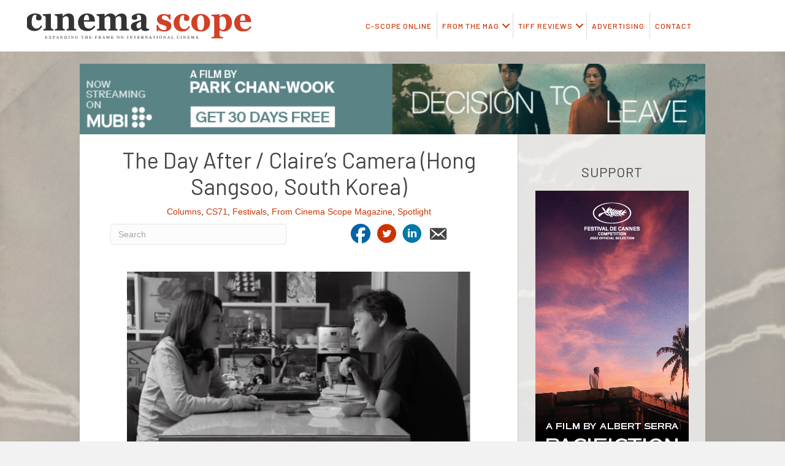

--- FILE ---
content_type: text/html; charset=UTF-8
request_url: https://cinema-scope.com/spotlight/the-day-after-claires-camera-hong-sangsoo-south-korea/
body_size: 26079
content:
<!DOCTYPE html>
<html lang="en-US">
<head> <script>
var gform;gform||(document.addEventListener("gform_main_scripts_loaded",function(){gform.scriptsLoaded=!0}),document.addEventListener("gform/theme/scripts_loaded",function(){gform.themeScriptsLoaded=!0}),window.addEventListener("DOMContentLoaded",function(){gform.domLoaded=!0}),gform={domLoaded:!1,scriptsLoaded:!1,themeScriptsLoaded:!1,isFormEditor:()=>"function"==typeof InitializeEditor,callIfLoaded:function(o){return!(!gform.domLoaded||!gform.scriptsLoaded||!gform.themeScriptsLoaded&&!gform.isFormEditor()||(gform.isFormEditor()&&console.warn("The use of gform.initializeOnLoaded() is deprecated in the form editor context and will be removed in Gravity Forms 3.1."),o(),0))},initializeOnLoaded:function(o){gform.callIfLoaded(o)||(document.addEventListener("gform_main_scripts_loaded",()=>{gform.scriptsLoaded=!0,gform.callIfLoaded(o)}),document.addEventListener("gform/theme/scripts_loaded",()=>{gform.themeScriptsLoaded=!0,gform.callIfLoaded(o)}),window.addEventListener("DOMContentLoaded",()=>{gform.domLoaded=!0,gform.callIfLoaded(o)}))},hooks:{action:{},filter:{}},addAction:function(o,r,e,t){gform.addHook("action",o,r,e,t)},addFilter:function(o,r,e,t){gform.addHook("filter",o,r,e,t)},doAction:function(o){gform.doHook("action",o,arguments)},applyFilters:function(o){return gform.doHook("filter",o,arguments)},removeAction:function(o,r){gform.removeHook("action",o,r)},removeFilter:function(o,r,e){gform.removeHook("filter",o,r,e)},addHook:function(o,r,e,t,n){null==gform.hooks[o][r]&&(gform.hooks[o][r]=[]);var d=gform.hooks[o][r];null==n&&(n=r+"_"+d.length),gform.hooks[o][r].push({tag:n,callable:e,priority:t=null==t?10:t})},doHook:function(r,o,e){var t;if(e=Array.prototype.slice.call(e,1),null!=gform.hooks[r][o]&&((o=gform.hooks[r][o]).sort(function(o,r){return o.priority-r.priority}),o.forEach(function(o){"function"!=typeof(t=o.callable)&&(t=window[t]),"action"==r?t.apply(null,e):e[0]=t.apply(null,e)})),"filter"==r)return e[0]},removeHook:function(o,r,t,n){var e;null!=gform.hooks[o][r]&&(e=(e=gform.hooks[o][r]).filter(function(o,r,e){return!!(null!=n&&n!=o.tag||null!=t&&t!=o.priority)}),gform.hooks[o][r]=e)}});
</script>

<meta charset="UTF-8" />
<meta name='viewport' content='width=device-width, initial-scale=1.0' />
<meta http-equiv='X-UA-Compatible' content='IE=edge' />
<link rel="profile" href="https://gmpg.org/xfn/11" />
<meta name='robots' content='index, follow, max-image-preview:large, max-snippet:-1, max-video-preview:-1' />
	<style>img:is([sizes="auto" i], [sizes^="auto," i]) { contain-intrinsic-size: 3000px 1500px }</style>
	
	<!-- This site is optimized with the Yoast SEO plugin v21.8 - https://yoast.com/wordpress/plugins/seo/ -->
	<title>The Day After / Claire’s Camera (Hong Sangsoo, South Korea) - Cinema Scope</title>
	<meta name="description" content="The Day After / Claire’s Camera (Hong Sangsoo, South Korea) - From Cinema Scope Magazine Cinema Scope - Cinema Scope" />
	<link rel="canonical" href="https://cinema-scope.com/cinema-scope-magazine/the-day-after-claires-camera-hong-sangsoo-south-korea/" />
	<meta property="og:locale" content="en_US" />
	<meta property="og:type" content="article" />
	<meta property="og:title" content="The Day After / Claire’s Camera (Hong Sangsoo, South Korea) - Cinema Scope" />
	<meta property="og:description" content="The Day After / Claire’s Camera (Hong Sangsoo, South Korea) - From Cinema Scope Magazine Cinema Scope - Cinema Scope" />
	<meta property="og:url" content="https://cinema-scope.com/cinema-scope-magazine/the-day-after-claires-camera-hong-sangsoo-south-korea/" />
	<meta property="og:site_name" content="Cinema Scope" />
	<meta property="article:publisher" content="https://www.facebook.com/cinemascopemagazine/" />
	<meta property="article:published_time" content="2017-06-22T22:04:39+00:00" />
	<meta property="article:modified_time" content="2017-06-23T16:32:44+00:00" />
	<meta property="og:image" content="https://cinema-scope.com/wp-content/uploads/2017/06/the-day-after.jpeg" />
	<meta property="og:image:width" content="780" />
	<meta property="og:image:height" content="411" />
	<meta property="og:image:type" content="image/jpeg" />
	<meta name="author" content="Andrea Picard" />
	<meta name="twitter:card" content="summary_large_image" />
	<meta name="twitter:creator" content="@cinemascopemag" />
	<meta name="twitter:site" content="@cinemascopemag" />
	<meta name="twitter:label1" content="Written by" />
	<meta name="twitter:data1" content="Andrea Picard" />
	<meta name="twitter:label2" content="Est. reading time" />
	<meta name="twitter:data2" content="8 minutes" />
	<script type="application/ld+json" class="yoast-schema-graph">{"@context":"https://schema.org","@graph":[{"@type":"Article","@id":"https://cinema-scope.com/cinema-scope-magazine/the-day-after-claires-camera-hong-sangsoo-south-korea/#article","isPartOf":{"@id":"https://cinema-scope.com/cinema-scope-magazine/the-day-after-claires-camera-hong-sangsoo-south-korea/"},"author":{"@id":"https://cinema-scope.com/#/schema/person/08f01dcd198d023179bca58ddb9be718"},"headline":"The Day After / Claire’s Camera (Hong Sangsoo, South Korea)","datePublished":"2017-06-22T22:04:39+00:00","dateModified":"2017-06-23T16:32:44+00:00","mainEntityOfPage":{"@id":"https://cinema-scope.com/cinema-scope-magazine/the-day-after-claires-camera-hong-sangsoo-south-korea/"},"wordCount":1518,"publisher":{"@id":"https://cinema-scope.com/#organization"},"image":{"@id":"https://cinema-scope.com/cinema-scope-magazine/the-day-after-claires-camera-hong-sangsoo-south-korea/#primaryimage"},"thumbnailUrl":"https://cinema-scope.com/wp-content/uploads/2017/06/the-day-after.jpeg","articleSection":["Columns","CS71","Festivals","From Cinema Scope Magazine","Spotlight"],"inLanguage":"en-US"},{"@type":"WebPage","@id":"https://cinema-scope.com/cinema-scope-magazine/the-day-after-claires-camera-hong-sangsoo-south-korea/","url":"https://cinema-scope.com/cinema-scope-magazine/the-day-after-claires-camera-hong-sangsoo-south-korea/","name":"The Day After / Claire’s Camera (Hong Sangsoo, South Korea) - Cinema Scope","isPartOf":{"@id":"https://cinema-scope.com/#website"},"primaryImageOfPage":{"@id":"https://cinema-scope.com/cinema-scope-magazine/the-day-after-claires-camera-hong-sangsoo-south-korea/#primaryimage"},"image":{"@id":"https://cinema-scope.com/cinema-scope-magazine/the-day-after-claires-camera-hong-sangsoo-south-korea/#primaryimage"},"thumbnailUrl":"https://cinema-scope.com/wp-content/uploads/2017/06/the-day-after.jpeg","datePublished":"2017-06-22T22:04:39+00:00","dateModified":"2017-06-23T16:32:44+00:00","description":"The Day After / Claire’s Camera (Hong Sangsoo, South Korea) - From Cinema Scope Magazine Cinema Scope - Cinema Scope","breadcrumb":{"@id":"https://cinema-scope.com/cinema-scope-magazine/the-day-after-claires-camera-hong-sangsoo-south-korea/#breadcrumb"},"inLanguage":"en-US","potentialAction":[{"@type":"ReadAction","target":["https://cinema-scope.com/cinema-scope-magazine/the-day-after-claires-camera-hong-sangsoo-south-korea/"]}],"author":{"@id":"https://cinema-scope.com/#/schema/person/08f01dcd198d023179bca58ddb9be718"}},{"@type":"ImageObject","inLanguage":"en-US","@id":"https://cinema-scope.com/cinema-scope-magazine/the-day-after-claires-camera-hong-sangsoo-south-korea/#primaryimage","url":"https://cinema-scope.com/wp-content/uploads/2017/06/the-day-after.jpeg","contentUrl":"https://cinema-scope.com/wp-content/uploads/2017/06/the-day-after.jpeg","width":780,"height":411},{"@type":"BreadcrumbList","@id":"https://cinema-scope.com/cinema-scope-magazine/the-day-after-claires-camera-hong-sangsoo-south-korea/#breadcrumb","itemListElement":[{"@type":"ListItem","position":1,"name":"Home","item":"https://cinema-scope.com/"},{"@type":"ListItem","position":2,"name":"The Day After / Claire’s Camera (Hong Sangsoo, South Korea)"}]},{"@type":"WebSite","@id":"https://cinema-scope.com/#website","url":"https://cinema-scope.com/","name":"Cinema Scope Magazine Online - Special TIFF 23 FREE Coverage","description":"Expanding the Frame on International Cinema","publisher":{"@id":"https://cinema-scope.com/#organization"},"potentialAction":[{"@type":"SearchAction","target":{"@type":"EntryPoint","urlTemplate":"https://cinema-scope.com/?s={search_term_string}"},"query-input":"required name=search_term_string"}],"inLanguage":"en-US"},{"@type":"Organization","@id":"https://cinema-scope.com/#organization","name":"Cinema Scope Magazine","url":"https://cinema-scope.com/","logo":{"@type":"ImageObject","inLanguage":"en-US","@id":"https://cinema-scope.com/#/schema/logo/image/","url":"https://ajj1c7.a2cdn1.secureserver.net/wp-content/uploads/2012/01/cs-logo-2012.png?time=1693948277","contentUrl":"https://ajj1c7.a2cdn1.secureserver.net/wp-content/uploads/2012/01/cs-logo-2012.png?time=1693948277","width":366,"height":44,"caption":"Cinema Scope Magazine"},"image":{"@id":"https://cinema-scope.com/#/schema/logo/image/"},"sameAs":["https://www.facebook.com/cinemascopemagazine/","https://twitter.com/cinemascopemag","https://www.youtube.com/channel/UC1B5KZmfaDZUe7Abf-2K5cQ"]},{"@type":"Person","@id":"https://cinema-scope.com/#/schema/person/08f01dcd198d023179bca58ddb9be718","name":"Andrea Picard","image":{"@type":"ImageObject","inLanguage":"en-US","@id":"https://cinema-scope.com/#/schema/person/image/4ec3cb460d86fd1a1f6bd944a0ae03f0","url":"https://secure.gravatar.com/avatar/0970825a117612636b44cd718a9287d455244f3d3c3b096e60ba80140bb58260?s=96&d=mm&r=g","contentUrl":"https://secure.gravatar.com/avatar/0970825a117612636b44cd718a9287d455244f3d3c3b096e60ba80140bb58260?s=96&d=mm&r=g","caption":"Andrea Picard"},"url":"https://cinema-scope.com/author/andrea-picard/"}]}</script>
	<!-- / Yoast SEO plugin. -->


<link rel='dns-prefetch' href='//js.stripe.com' />
<link rel='dns-prefetch' href='//fonts.googleapis.com' />
<link href='https://fonts.gstatic.com' crossorigin rel='preconnect' />
<link rel="alternate" type="application/rss+xml" title="Cinema Scope &raquo; Feed" href="https://cinema-scope.com/feed/" />
<link rel="preload" href="https://cinema-scope.com/wp-content/plugins/bb-plugin/fonts/fontawesome/5.15.4/webfonts/fa-solid-900.woff2" as="font" type="font/woff2" crossorigin="anonymous">
<link rel="preload" href="https://cinema-scope.com/wp-content/plugins/bb-plugin/fonts/fontawesome/5.15.4/webfonts/fa-brands-400.woff2" as="font" type="font/woff2" crossorigin="anonymous">
		<!-- This site uses the Google Analytics by MonsterInsights plugin v8.19.0 - Using Analytics tracking - https://www.monsterinsights.com/ -->
							<script src="//www.googletagmanager.com/gtag/js?id=G-B14XDWNLW4"  data-cfasync="false" data-wpfc-render="false" async></script>
			<script data-cfasync="false" data-wpfc-render="false">
				var mi_version = '8.19.0';
				var mi_track_user = true;
				var mi_no_track_reason = '';
				
								var disableStrs = [
										'ga-disable-G-B14XDWNLW4',
									];

				/* Function to detect opted out users */
				function __gtagTrackerIsOptedOut() {
					for (var index = 0; index < disableStrs.length; index++) {
						if (document.cookie.indexOf(disableStrs[index] + '=true') > -1) {
							return true;
						}
					}

					return false;
				}

				/* Disable tracking if the opt-out cookie exists. */
				if (__gtagTrackerIsOptedOut()) {
					for (var index = 0; index < disableStrs.length; index++) {
						window[disableStrs[index]] = true;
					}
				}

				/* Opt-out function */
				function __gtagTrackerOptout() {
					for (var index = 0; index < disableStrs.length; index++) {
						document.cookie = disableStrs[index] + '=true; expires=Thu, 31 Dec 2099 23:59:59 UTC; path=/';
						window[disableStrs[index]] = true;
					}
				}

				if ('undefined' === typeof gaOptout) {
					function gaOptout() {
						__gtagTrackerOptout();
					}
				}
								window.dataLayer = window.dataLayer || [];

				window.MonsterInsightsDualTracker = {
					helpers: {},
					trackers: {},
				};
				if (mi_track_user) {
					function __gtagDataLayer() {
						dataLayer.push(arguments);
					}

					function __gtagTracker(type, name, parameters) {
						if (!parameters) {
							parameters = {};
						}

						if (parameters.send_to) {
							__gtagDataLayer.apply(null, arguments);
							return;
						}

						if (type === 'event') {
														parameters.send_to = monsterinsights_frontend.v4_id;
							var hookName = name;
							if (typeof parameters['event_category'] !== 'undefined') {
								hookName = parameters['event_category'] + ':' + name;
							}

							if (typeof MonsterInsightsDualTracker.trackers[hookName] !== 'undefined') {
								MonsterInsightsDualTracker.trackers[hookName](parameters);
							} else {
								__gtagDataLayer('event', name, parameters);
							}
							
						} else {
							__gtagDataLayer.apply(null, arguments);
						}
					}

					__gtagTracker('js', new Date());
					__gtagTracker('set', {
						'developer_id.dZGIzZG': true,
											});
										__gtagTracker('config', 'G-B14XDWNLW4', {"forceSSL":"true","link_attribution":"true"} );
															window.gtag = __gtagTracker;										(function () {
						/* https://developers.google.com/analytics/devguides/collection/analyticsjs/ */
						/* ga and __gaTracker compatibility shim. */
						var noopfn = function () {
							return null;
						};
						var newtracker = function () {
							return new Tracker();
						};
						var Tracker = function () {
							return null;
						};
						var p = Tracker.prototype;
						p.get = noopfn;
						p.set = noopfn;
						p.send = function () {
							var args = Array.prototype.slice.call(arguments);
							args.unshift('send');
							__gaTracker.apply(null, args);
						};
						var __gaTracker = function () {
							var len = arguments.length;
							if (len === 0) {
								return;
							}
							var f = arguments[len - 1];
							if (typeof f !== 'object' || f === null || typeof f.hitCallback !== 'function') {
								if ('send' === arguments[0]) {
									var hitConverted, hitObject = false, action;
									if ('event' === arguments[1]) {
										if ('undefined' !== typeof arguments[3]) {
											hitObject = {
												'eventAction': arguments[3],
												'eventCategory': arguments[2],
												'eventLabel': arguments[4],
												'value': arguments[5] ? arguments[5] : 1,
											}
										}
									}
									if ('pageview' === arguments[1]) {
										if ('undefined' !== typeof arguments[2]) {
											hitObject = {
												'eventAction': 'page_view',
												'page_path': arguments[2],
											}
										}
									}
									if (typeof arguments[2] === 'object') {
										hitObject = arguments[2];
									}
									if (typeof arguments[5] === 'object') {
										Object.assign(hitObject, arguments[5]);
									}
									if ('undefined' !== typeof arguments[1].hitType) {
										hitObject = arguments[1];
										if ('pageview' === hitObject.hitType) {
											hitObject.eventAction = 'page_view';
										}
									}
									if (hitObject) {
										action = 'timing' === arguments[1].hitType ? 'timing_complete' : hitObject.eventAction;
										hitConverted = mapArgs(hitObject);
										__gtagTracker('event', action, hitConverted);
									}
								}
								return;
							}

							function mapArgs(args) {
								var arg, hit = {};
								var gaMap = {
									'eventCategory': 'event_category',
									'eventAction': 'event_action',
									'eventLabel': 'event_label',
									'eventValue': 'event_value',
									'nonInteraction': 'non_interaction',
									'timingCategory': 'event_category',
									'timingVar': 'name',
									'timingValue': 'value',
									'timingLabel': 'event_label',
									'page': 'page_path',
									'location': 'page_location',
									'title': 'page_title',
								};
								for (arg in args) {
																		if (!(!args.hasOwnProperty(arg) || !gaMap.hasOwnProperty(arg))) {
										hit[gaMap[arg]] = args[arg];
									} else {
										hit[arg] = args[arg];
									}
								}
								return hit;
							}

							try {
								f.hitCallback();
							} catch (ex) {
							}
						};
						__gaTracker.create = newtracker;
						__gaTracker.getByName = newtracker;
						__gaTracker.getAll = function () {
							return [];
						};
						__gaTracker.remove = noopfn;
						__gaTracker.loaded = true;
						window['__gaTracker'] = __gaTracker;
					})();
									} else {
										console.log("");
					(function () {
						function __gtagTracker() {
							return null;
						}

						window['__gtagTracker'] = __gtagTracker;
						window['gtag'] = __gtagTracker;
					})();
									}
			</script>
				<!-- / Google Analytics by MonsterInsights -->
		<script>
window._wpemojiSettings = {"baseUrl":"https:\/\/s.w.org\/images\/core\/emoji\/16.0.1\/72x72\/","ext":".png","svgUrl":"https:\/\/s.w.org\/images\/core\/emoji\/16.0.1\/svg\/","svgExt":".svg","source":{"concatemoji":"https:\/\/cinema-scope.com\/wp-includes\/js\/wp-emoji-release.min.js?ver=6.8.3"}};
/*! This file is auto-generated */
!function(s,n){var o,i,e;function c(e){try{var t={supportTests:e,timestamp:(new Date).valueOf()};sessionStorage.setItem(o,JSON.stringify(t))}catch(e){}}function p(e,t,n){e.clearRect(0,0,e.canvas.width,e.canvas.height),e.fillText(t,0,0);var t=new Uint32Array(e.getImageData(0,0,e.canvas.width,e.canvas.height).data),a=(e.clearRect(0,0,e.canvas.width,e.canvas.height),e.fillText(n,0,0),new Uint32Array(e.getImageData(0,0,e.canvas.width,e.canvas.height).data));return t.every(function(e,t){return e===a[t]})}function u(e,t){e.clearRect(0,0,e.canvas.width,e.canvas.height),e.fillText(t,0,0);for(var n=e.getImageData(16,16,1,1),a=0;a<n.data.length;a++)if(0!==n.data[a])return!1;return!0}function f(e,t,n,a){switch(t){case"flag":return n(e,"\ud83c\udff3\ufe0f\u200d\u26a7\ufe0f","\ud83c\udff3\ufe0f\u200b\u26a7\ufe0f")?!1:!n(e,"\ud83c\udde8\ud83c\uddf6","\ud83c\udde8\u200b\ud83c\uddf6")&&!n(e,"\ud83c\udff4\udb40\udc67\udb40\udc62\udb40\udc65\udb40\udc6e\udb40\udc67\udb40\udc7f","\ud83c\udff4\u200b\udb40\udc67\u200b\udb40\udc62\u200b\udb40\udc65\u200b\udb40\udc6e\u200b\udb40\udc67\u200b\udb40\udc7f");case"emoji":return!a(e,"\ud83e\udedf")}return!1}function g(e,t,n,a){var r="undefined"!=typeof WorkerGlobalScope&&self instanceof WorkerGlobalScope?new OffscreenCanvas(300,150):s.createElement("canvas"),o=r.getContext("2d",{willReadFrequently:!0}),i=(o.textBaseline="top",o.font="600 32px Arial",{});return e.forEach(function(e){i[e]=t(o,e,n,a)}),i}function t(e){var t=s.createElement("script");t.src=e,t.defer=!0,s.head.appendChild(t)}"undefined"!=typeof Promise&&(o="wpEmojiSettingsSupports",i=["flag","emoji"],n.supports={everything:!0,everythingExceptFlag:!0},e=new Promise(function(e){s.addEventListener("DOMContentLoaded",e,{once:!0})}),new Promise(function(t){var n=function(){try{var e=JSON.parse(sessionStorage.getItem(o));if("object"==typeof e&&"number"==typeof e.timestamp&&(new Date).valueOf()<e.timestamp+604800&&"object"==typeof e.supportTests)return e.supportTests}catch(e){}return null}();if(!n){if("undefined"!=typeof Worker&&"undefined"!=typeof OffscreenCanvas&&"undefined"!=typeof URL&&URL.createObjectURL&&"undefined"!=typeof Blob)try{var e="postMessage("+g.toString()+"("+[JSON.stringify(i),f.toString(),p.toString(),u.toString()].join(",")+"));",a=new Blob([e],{type:"text/javascript"}),r=new Worker(URL.createObjectURL(a),{name:"wpTestEmojiSupports"});return void(r.onmessage=function(e){c(n=e.data),r.terminate(),t(n)})}catch(e){}c(n=g(i,f,p,u))}t(n)}).then(function(e){for(var t in e)n.supports[t]=e[t],n.supports.everything=n.supports.everything&&n.supports[t],"flag"!==t&&(n.supports.everythingExceptFlag=n.supports.everythingExceptFlag&&n.supports[t]);n.supports.everythingExceptFlag=n.supports.everythingExceptFlag&&!n.supports.flag,n.DOMReady=!1,n.readyCallback=function(){n.DOMReady=!0}}).then(function(){return e}).then(function(){var e;n.supports.everything||(n.readyCallback(),(e=n.source||{}).concatemoji?t(e.concatemoji):e.wpemoji&&e.twemoji&&(t(e.twemoji),t(e.wpemoji)))}))}((window,document),window._wpemojiSettings);
</script>
<style id='wp-emoji-styles-inline-css'>

	img.wp-smiley, img.emoji {
		display: inline !important;
		border: none !important;
		box-shadow: none !important;
		height: 1em !important;
		width: 1em !important;
		margin: 0 0.07em !important;
		vertical-align: -0.1em !important;
		background: none !important;
		padding: 0 !important;
	}
</style>
<style id='wp-block-library-inline-css'>
:root{--wp-admin-theme-color:#007cba;--wp-admin-theme-color--rgb:0,124,186;--wp-admin-theme-color-darker-10:#006ba1;--wp-admin-theme-color-darker-10--rgb:0,107,161;--wp-admin-theme-color-darker-20:#005a87;--wp-admin-theme-color-darker-20--rgb:0,90,135;--wp-admin-border-width-focus:2px;--wp-block-synced-color:#7a00df;--wp-block-synced-color--rgb:122,0,223;--wp-bound-block-color:var(--wp-block-synced-color)}@media (min-resolution:192dpi){:root{--wp-admin-border-width-focus:1.5px}}.wp-element-button{cursor:pointer}:root{--wp--preset--font-size--normal:16px;--wp--preset--font-size--huge:42px}:root .has-very-light-gray-background-color{background-color:#eee}:root .has-very-dark-gray-background-color{background-color:#313131}:root .has-very-light-gray-color{color:#eee}:root .has-very-dark-gray-color{color:#313131}:root .has-vivid-green-cyan-to-vivid-cyan-blue-gradient-background{background:linear-gradient(135deg,#00d084,#0693e3)}:root .has-purple-crush-gradient-background{background:linear-gradient(135deg,#34e2e4,#4721fb 50%,#ab1dfe)}:root .has-hazy-dawn-gradient-background{background:linear-gradient(135deg,#faaca8,#dad0ec)}:root .has-subdued-olive-gradient-background{background:linear-gradient(135deg,#fafae1,#67a671)}:root .has-atomic-cream-gradient-background{background:linear-gradient(135deg,#fdd79a,#004a59)}:root .has-nightshade-gradient-background{background:linear-gradient(135deg,#330968,#31cdcf)}:root .has-midnight-gradient-background{background:linear-gradient(135deg,#020381,#2874fc)}.has-regular-font-size{font-size:1em}.has-larger-font-size{font-size:2.625em}.has-normal-font-size{font-size:var(--wp--preset--font-size--normal)}.has-huge-font-size{font-size:var(--wp--preset--font-size--huge)}.has-text-align-center{text-align:center}.has-text-align-left{text-align:left}.has-text-align-right{text-align:right}#end-resizable-editor-section{display:none}.aligncenter{clear:both}.items-justified-left{justify-content:flex-start}.items-justified-center{justify-content:center}.items-justified-right{justify-content:flex-end}.items-justified-space-between{justify-content:space-between}.screen-reader-text{border:0;clip-path:inset(50%);height:1px;margin:-1px;overflow:hidden;padding:0;position:absolute;width:1px;word-wrap:normal!important}.screen-reader-text:focus{background-color:#ddd;clip-path:none;color:#444;display:block;font-size:1em;height:auto;left:5px;line-height:normal;padding:15px 23px 14px;text-decoration:none;top:5px;width:auto;z-index:100000}html :where(.has-border-color){border-style:solid}html :where([style*=border-top-color]){border-top-style:solid}html :where([style*=border-right-color]){border-right-style:solid}html :where([style*=border-bottom-color]){border-bottom-style:solid}html :where([style*=border-left-color]){border-left-style:solid}html :where([style*=border-width]){border-style:solid}html :where([style*=border-top-width]){border-top-style:solid}html :where([style*=border-right-width]){border-right-style:solid}html :where([style*=border-bottom-width]){border-bottom-style:solid}html :where([style*=border-left-width]){border-left-style:solid}html :where(img[class*=wp-image-]){height:auto;max-width:100%}:where(figure){margin:0 0 1em}html :where(.is-position-sticky){--wp-admin--admin-bar--position-offset:var(--wp-admin--admin-bar--height,0px)}@media screen and (max-width:600px){html :where(.is-position-sticky){--wp-admin--admin-bar--position-offset:0px}}
</style>
<style id='classic-theme-styles-inline-css'>
/*! This file is auto-generated */
.wp-block-button__link{color:#fff;background-color:#32373c;border-radius:9999px;box-shadow:none;text-decoration:none;padding:calc(.667em + 2px) calc(1.333em + 2px);font-size:1.125em}.wp-block-file__button{background:#32373c;color:#fff;text-decoration:none}
</style>
<link rel='stylesheet' id='wpedon-css' href='https://cinema-scope.com/wp-content/plugins/easy-paypal-donation/assets/css/wpedon.css?ver=1.5.3' media='all' />
<link rel='stylesheet' id='wp-components-css' href='https://cinema-scope.com/wp-includes/css/dist/components/style.min.css?ver=6.8.3' media='all' />
<link rel='stylesheet' id='godaddy-styles-css' href='https://cinema-scope.com/wp-content/mu-plugins/vendor/wpex/godaddy-launch/includes/Dependencies/GoDaddy/Styles/build/latest.css?ver=2.0.2' media='all' />
<link rel='stylesheet' id='font-awesome-5-css' href='https://cinema-scope.com/wp-content/plugins/bb-plugin/fonts/fontawesome/5.15.4/css/all.min.css?ver=2.7.4.2' media='all' />
<link rel='stylesheet' id='ultimate-icons-css' href='https://cinema-scope.com/wp-content/uploads/bb-plugin/icons/ultimate-icons/style.css?ver=2.7.4.2' media='all' />
<link rel='stylesheet' id='dashicons-css' href='https://cinema-scope.com/wp-includes/css/dashicons.min.css?ver=6.8.3' media='all' />
<link rel='stylesheet' id='fl-builder-layout-bundle-b4d87ebde99ccfccf775c56bf826190a-css' href='https://cinema-scope.com/wp-content/uploads/bb-plugin/cache/b4d87ebde99ccfccf775c56bf826190a-layout-bundle.css?ver=2.7.4.2-1.4.6' media='all' />
<link rel='stylesheet' id='jquery-magnificpopup-css' href='https://cinema-scope.com/wp-content/plugins/bb-plugin/css/jquery.magnificpopup.min.css?ver=2.7.4.2' media='all' />
<link rel='stylesheet' id='base-css' href='https://cinema-scope.com/wp-content/themes/bb-theme/css/base.min.css?ver=1.7.19.1' media='all' />
<link rel='stylesheet' id='fl-automator-skin-css' href='https://cinema-scope.com/wp-content/uploads/bb-theme/skin-6931cb1e5957f.css?ver=1.7.19.1' media='all' />
<link rel='stylesheet' id='fl-child-theme-css' href='https://cinema-scope.com/wp-content/themes/bb-theme-child/style.css?ver=6.8.3' media='all' />
<link rel='stylesheet' id='pp-animate-css' href='https://cinema-scope.com/wp-content/plugins/bbpowerpack/assets/css/animate.min.css?ver=3.5.1' media='all' />
<link rel='stylesheet' id='fl-builder-google-fonts-50bf15cd8af04da7a44d31720c973f37-css' href='//fonts.googleapis.com/css?family=Barlow%3A600%2C500%2C400&#038;ver=6.8.3' media='all' />
<script src="https://cinema-scope.com/wp-content/plugins/google-analytics-premium/assets/js/frontend-gtag.min.js?ver=8.19.0" id="monsterinsights-frontend-script-js"></script>
<script data-cfasync="false" data-wpfc-render="false" id='monsterinsights-frontend-script-js-extra'>var monsterinsights_frontend = {"js_events_tracking":"true","download_extensions":"doc,pdf,ppt,zip,xls,docx,pptx,xlsx","inbound_paths":"[{\"path\":\"\\\/go\\\/\",\"label\":\"affiliate\"},{\"path\":\"\\\/recommend\\\/\",\"label\":\"affiliate\"}]","home_url":"https:\/\/cinema-scope.com","hash_tracking":"false","v4_id":"G-B14XDWNLW4"};</script>
<script src="https://cinema-scope.com/wp-includes/js/jquery/jquery.min.js?ver=3.7.1" id="jquery-core-js"></script>
<script src="https://cinema-scope.com/wp-includes/js/jquery/jquery-migrate.min.js?ver=3.4.1" id="jquery-migrate-js"></script>
<link rel="https://api.w.org/" href="https://cinema-scope.com/wp-json/" /><link rel="alternate" title="JSON" type="application/json" href="https://cinema-scope.com/wp-json/wp/v2/posts/12394" /><link rel='shortlink' href='https://cinema-scope.com/?p=12394' />
<link rel="alternate" title="oEmbed (JSON)" type="application/json+oembed" href="https://cinema-scope.com/wp-json/oembed/1.0/embed?url=https%3A%2F%2Fcinema-scope.com%2Fcinema-scope-magazine%2Fthe-day-after-claires-camera-hong-sangsoo-south-korea%2F" />
<link rel="alternate" title="oEmbed (XML)" type="text/xml+oembed" href="https://cinema-scope.com/wp-json/oembed/1.0/embed?url=https%3A%2F%2Fcinema-scope.com%2Fcinema-scope-magazine%2Fthe-day-after-claires-camera-hong-sangsoo-south-korea%2F&#038;format=xml" />
		<script>
			var bb_powerpack = {
				search_term: '',
				version: '2.34.6',
				getAjaxUrl: function() { return atob( 'aHR0cHM6Ly9jaW5lbWEtc2NvcGUuY29tL3dwLWFkbWluL2FkbWluLWFqYXgucGhw' ); },
				callback: function() {}
			};
		</script>
		<link rel="icon" href="https://cinema-scope.com/wp-content/uploads/2012/05/cropped-login-cs-logo-32x32.png" sizes="32x32" />
<link rel="icon" href="https://cinema-scope.com/wp-content/uploads/2012/05/cropped-login-cs-logo-192x192.png" sizes="192x192" />
<link rel="apple-touch-icon" href="https://cinema-scope.com/wp-content/uploads/2012/05/cropped-login-cs-logo-180x180.png" />
<meta name="msapplication-TileImage" content="https://cinema-scope.com/wp-content/uploads/2012/05/cropped-login-cs-logo-270x270.png" />
		<style id="wp-custom-css">
			p,h4 {
    margin: 0 0 20px;
}
.fl-module-content a {font-weight: 500;}
.uabb-thumbnail-position-left .uabb-post-thumbnail,.uabb-thumbnail-position-right .uabb-post-thumbnail {
    float: left;
    width: 30%;
}
.uabb-blog-post-content, .uabb-thumbnail-position-right .uabb-blog-post-content, .uabb-thumbnail-position-left .uabb-blog-post-content {
    float: left;
    width: 70%;
}
#fl-to-top {background-color: #cc3300;}
.fl-builder-content .wp-block-quote {
    border-color: #cc3300;
}
.wp-block-quote cite {font-weight: 600;}
hr.wp-block-separator {
    border: none;
	border-bottom: .5px solid;}		</style>
		<!-- Global site tag (gtag.js) - Google Analytics -->
<script async src="https://www.googletagmanager.com/gtag/js?id=UA-1685582-16"></script>
<script>
  window.dataLayer = window.dataLayer || [];
  function gtag(){dataLayer.push(arguments);}
  gtag('js', new Date());

  gtag('config', 'UA-1685582-16');
</script>

</head>
<body data-rsssl=1 class="wp-singular post-template-default single single-post postid-12394 single-format-standard wp-theme-bb-theme wp-child-theme-bb-theme-child fl-theme-builder-header fl-theme-builder-header-cinema-scope-21-header-menu fl-theme-builder-singular fl-theme-builder-singular-cs-inner-post fl-theme-builder-footer fl-theme-builder-footer-cs-footer-2021 fl-framework-base fl-preset-default fl-full-width fl-has-sidebar fl-scroll-to-top fl-search-active" itemscope="itemscope" itemtype="https://schema.org/WebPage">
<a aria-label="Skip to content" class="fl-screen-reader-text" href="#fl-main-content">Skip to content</a><div class="fl-page">
	<header class="fl-builder-content fl-builder-content-16703 fl-builder-global-templates-locked" data-post-id="16703" data-type="header" data-sticky="1" data-sticky-on="" data-sticky-breakpoint="medium" data-shrink="1" data-overlay="0" data-overlay-bg="default" data-shrink-image-height="50px" role="banner" itemscope="itemscope" itemtype="http://schema.org/WPHeader"><div class="fl-row fl-row-full-width fl-row-bg-color fl-node-614a36561398a fl-row-default-height fl-row-align-center" data-node="614a36561398a">
	<div class="fl-row-content-wrap">
		<div class="uabb-row-separator uabb-top-row-separator" >
</div>
						<div class="fl-row-content fl-row-full-width fl-node-content">
		
<div class="fl-col-group fl-node-614a36561398d fl-col-group-equal-height fl-col-group-align-center fl-col-group-custom-width" data-node="614a36561398d">
			<div class="fl-col fl-node-614a36561398e fl-col-small fl-col-small-custom-width" data-node="614a36561398e">
	<div class="fl-col-content fl-node-content"><div class="fl-module fl-module-photo fl-node-614a3692b4082" data-node="614a3692b4082">
	<div class="fl-module-content fl-node-content">
		<div class="fl-photo fl-photo-align-center" itemscope itemtype="https://schema.org/ImageObject">
	<div class="fl-photo-content fl-photo-img-png">
				<a href="https://cinema-scope.com" target="_self" itemprop="url">
				<img loading="lazy" decoding="async" class="fl-photo-img wp-image-3898 size-full" src="https://cinema-scope.com/wp-content/uploads/2012/01/cs-logo-2012.png" alt="PageLines- cs-logo-2012.png" itemprop="image" height="44" width="366" title="PageLines- cs-logo-2012.png"  data-no-lazy="1" srcset="https://cinema-scope.com/wp-content/uploads/2012/01/cs-logo-2012.png 366w, https://cinema-scope.com/wp-content/uploads/2012/01/cs-logo-2012-290x35.png 290w" sizes="auto, (max-width: 366px) 100vw, 366px" />
				</a>
					</div>
	</div>
	</div>
</div>
</div>
</div>
			<div class="fl-col fl-node-614a36561398f fl-col-small-custom-width" data-node="614a36561398f">
	<div class="fl-col-content fl-node-content"><div class="fl-module fl-module-menu fl-node-614a365613991" data-node="614a365613991">
	<div class="fl-module-content fl-node-content">
		<div class="fl-menu fl-menu-responsive-toggle-mobile">
	<button class="fl-menu-mobile-toggle hamburger" aria-label="Menu"><span class="fl-menu-icon svg-container"><svg version="1.1" class="hamburger-menu" xmlns="http://www.w3.org/2000/svg" xmlns:xlink="http://www.w3.org/1999/xlink" viewBox="0 0 512 512">
<rect class="fl-hamburger-menu-top" width="512" height="102"/>
<rect class="fl-hamburger-menu-middle" y="205" width="512" height="102"/>
<rect class="fl-hamburger-menu-bottom" y="410" width="512" height="102"/>
</svg>
</span></button>	<div class="fl-clear"></div>
	<nav aria-label="Menu" itemscope="itemscope" itemtype="https://schema.org/SiteNavigationElement"><ul id="menu-cinema-scope-main-menu" class="menu fl-menu-horizontal fl-toggle-arrows"><li id="menu-item-6581" class="cs-online a menu-item menu-item-type-post_type menu-item-object-page"><a href="https://cinema-scope.com/cinema-scope-online-film-blog/">C-Scope Online</a></li><li id="menu-item-3876" class="cs-magazine a menu-item menu-item-type-taxonomy menu-item-object-category current-post-ancestor current-menu-parent current-post-parent menu-item-has-children fl-has-submenu"><div class="fl-has-submenu-container"><a href="https://cinema-scope.com/cinema-scope-magazine/">From The Mag</a><span class="fl-menu-toggle"></span></div><ul class="sub-menu">	<li id="menu-item-19293" class="menu-item menu-item-type-post_type menu-item-object-post"><a href="https://cinema-scope.com/cinema-scope-magazine/cinema-scope-table-of-contents-97/">Cinema Scope Issue 97</a></li>	<li id="menu-item-19292" class="menu-item menu-item-type-taxonomy menu-item-object-category"><a href="https://cinema-scope.com/cinema-scope-magazine/cs96/">CS96</a></li>	<li id="menu-item-18436" class="menu-item menu-item-type-taxonomy menu-item-object-category"><a href="https://cinema-scope.com/cinema-scope-magazine/cs95/">CS95</a></li>	<li id="menu-item-18310" class="menu-item menu-item-type-taxonomy menu-item-object-category"><a href="https://cinema-scope.com/cinema-scope-magazine/cs94/">CS94</a></li>	<li id="menu-item-16877" class="menu-item menu-item-type-taxonomy menu-item-object-category"><a href="https://cinema-scope.com/table-of-contents/">Browse Issues</a></li>	<li id="menu-item-17257" class="menu-item menu-item-type-post_type menu-item-object-post"><a href="https://cinema-scope.com/columns/cs90-editors-note/">Top Ten films of 2021</a></li>	<li id="menu-item-15628" class="menu-item menu-item-type-post_type menu-item-object-post"><a href="https://cinema-scope.com/columns/cinema-scope-82-editors-note/">The decade&#8217;s top ten</a></li>	<li id="menu-item-4946" class="menu-item menu-item-type-taxonomy menu-item-object-category"><a href="https://cinema-scope.com/cinema-scope-magazine/cs50/cinema-scope-50-filmmakers-under-50/">50 Best FIlmmakers Under 50</a></li>	<li id="menu-item-17559" class="menu-item menu-item-type-taxonomy menu-item-object-category current-post-ancestor current-menu-parent current-post-parent"><a href="https://cinema-scope.com/cinema-scope-magazine/">Full Archive</a></li></ul></li><li id="menu-item-16931" class="menu-item menu-item-type-post_type menu-item-object-page menu-item-has-children fl-has-submenu"><div class="fl-has-submenu-container"><a href="https://cinema-scope.com/tiff-reviews-home-page/">TIFF Reviews</a><span class="fl-menu-toggle"></span></div><ul class="sub-menu">	<li id="menu-item-18649" class="menu-item menu-item-type-taxonomy menu-item-object-category"><a href="https://cinema-scope.com/cinema-scope-online/toronto-international-film-festival-2023/">TIFF 2023</a></li>	<li id="menu-item-17528" class="menu-item menu-item-type-taxonomy menu-item-object-category"><a href="https://cinema-scope.com/cinema-scope-online/tiff-2022/">TIFF 2022</a></li>	<li id="menu-item-16919" class="menu-item menu-item-type-taxonomy menu-item-object-category"><a href="https://cinema-scope.com/cinema-scope-online/tiff-2021/">TIFF 2021</a></li>	<li id="menu-item-16917" class="menu-item menu-item-type-taxonomy menu-item-object-category"><a href="https://cinema-scope.com/cinema-scope-online/tiff-2020/">TIFF 2020</a></li>	<li id="menu-item-16916" class="menu-item menu-item-type-taxonomy menu-item-object-category"><a href="https://cinema-scope.com/cinema-scope-online/tiff-2019/">TIFF 2019</a></li>	<li id="menu-item-16745" class="menu-item menu-item-type-taxonomy menu-item-object-category"><a href="https://cinema-scope.com/cinema-scope-online/tiff-2018/">TIFF 2018</a></li>	<li id="menu-item-17560" class="menu-item menu-item-type-taxonomy menu-item-object-category"><a href="https://cinema-scope.com/tiff-coverage-reviews/">Full TIFF Archive</a></li></ul></li><li id="menu-item-6561" class="menu-item menu-item-type-post_type menu-item-object-page"><a href="https://cinema-scope.com/advertising/">Advertising</a></li><li id="menu-item-4945" class="menu-item menu-item-type-post_type menu-item-object-page"><a href="https://cinema-scope.com/contact/">Contact</a></li></ul></nav></div>
	</div>
</div>
</div>
</div>
	</div>
		</div>
	</div>
</div>
</header><div class="uabb-js-breakpoint" style="display: none;"></div>	<div id="fl-main-content" class="fl-page-content" itemprop="mainContentOfPage" role="main">

		<div class="fl-builder-content fl-builder-content-16834 fl-builder-global-templates-locked" data-post-id="16834"><div class="fl-row fl-row-full-width fl-row-bg-photo fl-node-614b4cd2423e3 fl-row-default-height fl-row-align-center fl-row-bg-overlay fl-row-bg-fixed" data-node="614b4cd2423e3">
	<div class="fl-row-content-wrap">
		<div class="uabb-row-separator uabb-top-row-separator" >
</div>
						<div class="fl-row-content fl-row-fixed-width fl-node-content">
		
<div class="fl-col-group fl-node-uxn7igshpwce" data-node="uxn7igshpwce">
			<div class="fl-col fl-node-buco645shj8a" data-node="buco645shj8a">
	<div class="fl-col-content fl-node-content"><div class="fl-module fl-module-photo fl-node-yaoqkli1rn9m fl-visible-desktop fl-visible-large fl-visible-medium fl-animation fl-fade-down" data-node="yaoqkli1rn9m" data-animation-delay="0" data-animation-duration="1">
	<div class="fl-module-content fl-node-content">
		<div class="fl-photo fl-photo-align-center" itemscope itemtype="https://schema.org/ImageObject">
	<div class="fl-photo-content fl-photo-img-gif">
				<a href="https://mubi.com/cinemascope?utm_source=cinema%20scope&utm_medium=display&utm_campaign=us_trial_cinemascope_site" target="_blank" rel="noopener"  itemprop="url">
				<img loading="lazy" decoding="async" class="fl-photo-img wp-image-18013 size-full" src="https://cinema-scope.com/wp-content/uploads/2022/04/DTL_CinemaScope_DigitalBanner_V3.gif" alt="DTL_CinemaScope_DigitalBanner_V3" itemprop="image" height="100" width="890" title="DTL_CinemaScope_DigitalBanner_V3"  />
				</a>
					</div>
	</div>
	</div>
</div>
</div>
</div>
	</div>

<div class="fl-col-group fl-node-614b4cd2450dd fl-col-group-equal-height fl-col-group-align-top" data-node="614b4cd2450dd">
			<div class="fl-col fl-node-614b4cd24519e fl-col-has-cols" data-node="614b4cd24519e">
	<div class="fl-col-content fl-node-content"><div class="fl-module fl-module-heading fl-node-614b4bd62c7f5" data-node="614b4bd62c7f5">
	<div class="fl-module-content fl-node-content">
		<h1 class="fl-heading">
		<span class="fl-heading-text">The Day After / Claire’s Camera (Hong Sangsoo, South Korea)</span>
	</h1>
	</div>
</div>
<div class="fl-module fl-module-fl-post-info fl-node-614b4bd62c7f7" data-node="614b4bd62c7f7">
	<div class="fl-module-content fl-node-content">
		<span class="fl-post-info-terms"><a href="https://cinema-scope.com/columns/" rel="tag" class="columns">Columns</a>, <a href="https://cinema-scope.com/cinema-scope-magazine/cs71/" rel="tag" class="cs71">CS71</a>, <a href="https://cinema-scope.com/festivals/" rel="tag" class="festivals">Festivals</a>, <a href="https://cinema-scope.com/cinema-scope-magazine/" rel="tag" class="cinema-scope-magazine">From Cinema Scope Magazine</a>, <a href="https://cinema-scope.com/spotlight/" rel="tag" class="spotlight">Spotlight</a></span>	</div>
</div>

<div class="fl-col-group fl-node-614dee971dbc2 fl-col-group-nested fl-col-group-equal-height fl-col-group-align-top" data-node="614dee971dbc2">
			<div class="fl-col fl-node-614dee971e238 fl-col-small" data-node="614dee971e238">
	<div class="fl-col-content fl-node-content"><div class="fl-module fl-module-widget fl-node-614dee9083544" data-node="614dee9083544">
	<div class="fl-module-content fl-node-content">
		<div class="fl-widget">
<div class="widget widget_search"><form aria-label="Search" method="get" role="search" action="https://cinema-scope.com/" title="Type and press Enter to search.">
	<input aria-label="Search" type="search" class="fl-search-input form-control" name="s" placeholder="Search"  value="" onfocus="if (this.value === 'Search') { this.value = ''; }" onblur="if (this.value === '') this.value='Search';" />
</form>
</div></div>
	</div>
</div>
</div>
</div>
			<div class="fl-col fl-node-614dee971e23f fl-col-small" data-node="614dee971e23f">
	<div class="fl-col-content fl-node-content"><div class="fl-module fl-module-uabb-social-share fl-node-614c791a89a79" data-node="614c791a89a79">
	<div class="fl-module-content fl-node-content">
		<div class="uabb-social-share-wrap uabb-social-share-horizontal uabb-ss uabb-ss-column-auto uabb-ss-column-medium- uabb-ss-column-responsive-">
<div class="uabb-social-share-link-wrap"><a class="uabb-social-share-link uabb-social-share-1" href="https://www.facebook.com/sharer.php?u=https%3A%2F%2Fcinema-scope.com%2Fspotlight%2Fthe-day-after-claires-camera-hong-sangsoo-south-korea%2F" target="_blank" onclick="window.open(this.href,'social-share','left=20,top=20,width=500,height=500,toolbar=1,resizable=0');return false;"><div class="uabb-module-content uabb-imgicon-wrap">				<span class="uabb-icon-wrap">
			<span class="uabb-icon">
			<i class="fab fa-facebook" aria-hidden="true"></i>
			</span>
		</span>
	
		</div></a></div><div class="uabb-social-share-link-wrap"><a class="uabb-social-share-link uabb-social-share-2" href="https://twitter.com/share?url=https%3A%2F%2Fcinema-scope.com%2Fspotlight%2Fthe-day-after-claires-camera-hong-sangsoo-south-korea%2F" target="_blank" onclick="window.open(this.href,'social-share','left=20,top=20,width=500,height=500,toolbar=1,resizable=0');return false;"><div class="uabb-module-content uabb-imgicon-wrap">				<span class="uabb-icon-wrap">
			<span class="uabb-icon">
			<i class=" ua-icon ua-icon-twitter-with-circle" aria-hidden="true"></i>
			</span>
		</span>
	
		</div></a></div><div class="uabb-social-share-link-wrap"><a class="uabb-social-share-link uabb-social-share-3" href="https://www.linkedin.com/shareArticle?url=https%3A%2F%2Fcinema-scope.com%2Fspotlight%2Fthe-day-after-claires-camera-hong-sangsoo-south-korea%2F" target="_blank" onclick="window.open(this.href,'social-share','left=20,top=20,width=500,height=500,toolbar=1,resizable=0');return false;"><div class="uabb-module-content uabb-imgicon-wrap">				<span class="uabb-icon-wrap">
			<span class="uabb-icon">
			<i class="ua-icon ua-icon-linkedin-with-circle" aria-hidden="true"></i>
			</span>
		</span>
	
		</div></a></div><div class="uabb-social-share-link-wrap"><a class="uabb-social-share-link uabb-social-share-4" href="mailto:?body=https%3A%2F%2Fcinema-scope.com%2Fspotlight%2Fthe-day-after-claires-camera-hong-sangsoo-south-korea%2F" target="_self" ><div class="uabb-module-content uabb-imgicon-wrap">				<span class="uabb-icon-wrap">
			<span class="uabb-icon">
			<i class="dashicons dashicons-before dashicons-email-alt" aria-hidden="true"></i>
			</span>
		</span>
	
		</div></a></div></div>

	</div>
</div>
</div>
</div>
	</div>
<div class="fl-module fl-module-fl-post-content fl-node-614b4bd62c7f4" data-node="614b4bd62c7f4">
	<div class="fl-module-content fl-node-content">
		<p><img loading="lazy" decoding="async" class="aligncenter size-large wp-image-12395" src="https://cinema-scope.com/wp-content/uploads/2017/06/the-day-after-560x295.jpeg" alt="" width="560" height="295" srcset="https://cinema-scope.com/wp-content/uploads/2017/06/the-day-after-560x295.jpeg 560w, https://cinema-scope.com/wp-content/uploads/2017/06/the-day-after-290x153.jpeg 290w, https://cinema-scope.com/wp-content/uploads/2017/06/the-day-after-768x405.jpeg 768w, https://cinema-scope.com/wp-content/uploads/2017/06/the-day-after.jpeg 780w" sizes="auto, (max-width: 560px) 100vw, 560px" /><br />
<strong>By Andréa Picard<br />
</strong></p>
<p>With its wonderful Whitman-inspired title, <em>On the Beach at Night Alone</em> gave us one of the year’s most indelible images, so crushing, mournful, and beautiful in its abandon: Kim Minhee’s character Younghee lying forlorn in the sand on a cold beach. The solemn distress and physical destitution occasioned by Liebeskummer was palpable in her dignified collapse. Jean Grémillon’s masterpiece <em>Remorques</em> (1941) came quickly to mind, with Michèle Morgan elegantly splayed and emotionally distraught on a craggy beach in Brittany, tempered melodrama seeping into the sand as the complexities of an affair intensified gravity’s weight. More than any other of Hong Sangsoo’s female protagonists, Minhee quite literally embodies “the woman on the beach,” to reference another of the filmmaker’s titles in an oeuvre whose variations on a self-reflexive theme have increasingly become more revealing, more raw, and also more devastating.</p>
<p>Kim deservedly won Best Actress at the Berlinale for this tremendous performance of a headstrong yet sensitive actress, whose affair with a married filmmaker has occasioned existential confusion, a sudden fixation on aging (and maturation), and a wondrous if painful sense of paradoxical freedom (or sense of drift). Her crisis inheres to moments of surrealism as if reality and utter disappointment could be staved off by a searching will to survive, a halting, ebbing desire to continue to see beauty in the world, and hence, to retain a sense of hope. But the film is wintry and dark, and a deep sense of melancholia and loneliness courses through it despite surprising moments of levity and dreamlike whimsy. That the much-gossiped-about off-screen romance between filmmaker and actress was given a public stage in Berlin only served to intensify the personal readings of the film, and, perhaps, its nakedness. Hong’s soju-soaked cinema has consistently pointed toward his own foibles and the “art imitates life” adage has been somewhat tediously and inevitably applied to his filmography ad nauseam. But regardless of where the truth lies, the filmmaker’s resolve in the face of public opposition and scrutiny in Korea has yielded some of his greatest films to date.</p>
<p>One of today’s most prolific feature filmmakers, Hong had two films in Cannes, and the two were starkly different despite metonymic resonances and threads of dialogue that could have conceivably emerged from either and/or both. <em>Claire’s Camera</em> stars Isabelle Huppert as a sprightly high-school music teacher in Cannes for the (hilariously) first time, tagging along with a friend whose film plays at the festival. As Claire meanders the cobblestones of Le Suquet, she has a series of encounters occasioned by her wanting to take a person’s photograph. Drawn by Manhee’s (Kim Minhee) ethereal beauty, she learns that the former sales agent was recently dismissed due to her “lack of honesty.” Turns out it was Manhee’s one-night fling with So (Jung Jinyoung), the director whose film she’s selling that set off the jealousy of her boss, who, in turn, is romantically linked to the hard-drinking filmmaker, who, in turn, confesses that “95 percent of the mistakes [he] makes in life are caused by alcohol.” Claire, with time on her hands during the world’s busiest festival, also meets the filmmaker, and the two are likely the only guests in Cannes history to set foot into the local bibliothèque, where he pulls out Marguerite Duras’ collection of confessional and pining dialogues with her lover Yann Andrea, <em>C’est tout</em>. Remarking upon the book’s lyrical beauty, they recite passages outside in the sun as a means of improving Director So’s English.</p>
<p>It’s all rather breezy (literally, with hair blowing in the wind), and even a bit clunky, but never without charm and fascinating idiosyncrasies. While crafting his desultory tale of self-discovery and the vicissitudes and vagaries of artistic creation, Hong cleverly distills the festival-insider experience, showing us the least crowded nooks of Cannes, from a Spartan beach and an empty café to the corner of the sales agent’s office—a sliver of the <em>Yourself and Yours</em> (2016) poster edge of frame. There’s the lounging, elegant café dog named “BoB,” some absurdly basic song lyrics (here, everyone is an artist), plenty of walking, and the usual dust-up of jealousies and Rohmerian discours on amour. Honesty and transformation are charged, recurring notions that find solemn and serious treatment in Hong’s more compositional and weighty Competition entry, <em>The Day After</em>.</p>
<p>Shot in ashen black and white and replete with stage-like exits and entrances, <em>The Day After</em> forms an interesting (yet aesthetically unmatching) pendant to <em>On the Beach at Night Alone</em>. Bongwan (Kwon Haehyo) is the director of a small publishing house and author of some renown, who has (or had—the timeline is deceptive throughout and subtly disorienting) an affair with his sole female employee. During the course of one extremely eventful day—in which time seems to be elastic, falls in on itself several times, and ushers in myriad dislocated, Proustian flashbacks or visualized fantasies—Bongwan’s cowardly behaviour causes the successive humiliations of the triumvirate of women at the centre of his ever-heightening melodrama: his wife, his mistress, and his new employee, Areum (Kim Minhee, formidable) who bears the physical and emotional brunt of her boss’ self-centred amorous imbroglio.</p>
<p>Surprisingly under-esteemed following its Cannes premiere, <em>The Day After</em> constantly defies its own forward movement. Its literal non-linearity is itself a marker of time’s arrow, which can inevitably be tilted and zoomed in upon via subjectivity. Clocks and calendars permeate the mise en scène and the film’s eponymous day in question—is it the day all hell breaks loose, or the day after that, which arrives with an indeterminate amount of elapsed time?—is filled with as much ambiguity and interiority as it is bursts of emotion and grand declarations. (The Korean title translates as <em>After That</em>.) <em>The Day After</em>’s outsized, booze-fuelled passions are consistently cut by the sly subtleties of Hong’s writing and editing and the film’s restrained formal elegance, all of which do not constitute minor Hong. Haunted by a plaintive synthy score by the director, <em>The Day After</em> is sombre and troubling in its excoriation of a man whose inflated ego, infidelity, and passive indecision cause the distress of others and ultimately break something deep inside of him as he confronts his own weakness while (barely) keeping up appearances.</p>
<p>Each of the four characters seems on the verge of coming undone, aside from Areum, whose recent brushes with death have reinforced her desire to live and to believe in the beauty and goodness of this world. Amidst the cruelty and desperation displayed in the film—including the violent slapping Areum endures at the hand of Bongwan’s wife, who mistakes her for his mistress—Areum’s spiritual reckoning renders the film both tragic and sublime. She senses the fragility of her new boss almost immediately and confronts him about his sense of belief. “Why do you live?” she asks with a mixture of boldness and tenacious innocence. In one of Hong’s greatest monologues, she concedes that words are too crude to capture reality. “What is reality? If we don’t grasp it, it does not exist. Maybe it’s an illusion?&#8230;I know that I am not the master of myself, that I can die anytime and everything is okay.” This philosophical query underpins the entire film and ultimately is revealed to be religious when Areum thanks God for her peacefulness. Removed from her position when her spineless boss takes his mistress back, Areum is dispatched with a stack of books as a token offering. In the backseat of a taxi, she gazes outside the window as snow begins to magically fall, her face illuminated beatifically.</p>
<p>Are we to believe in love? Bongwan knew better than to respond with such a romantic notion. When Areum returns to visit her now prize-winning former boss, with the ground covered in snow, we are initially led to believe that it could be “the day after.” But Bongwan doesn’t recall who she is, and as he awkwardly asks her the same questions as he did on her fateful first day, it becomes clear that time has passed (though not before the fleeting sensation that we might be seeing the first day replayed a second time). That the tumult he caused her was so insignificant to him makes him all the more pathetic.</p>
<p><em>The Day After</em> is built upon a number of minimalist and intimiste static set-ups, which take place at tables, Bongwan often seated to the right, as the camera pivots back and forth during loquacious verbal exchanges. As always, Hong avoids using shot-reverse-shot, the characters’ gaze steadfast on each other. In this story of infidelity, mistaken identity, drunken sorrows, and inner epiphanies, Hong, seemingly poised between quietude and suffering, veers toward an unmasking, yet alters the rules of the game. It may all indeed be an illusion, but one surmises that traces of sadness will last forever.</p>

                
                    <!--begin code -->

                    
                    <span class="pp-multiple-authors-boxes-wrapper pp-multiple-authors-wrapper pp-multiple-authors-layout-inline multiple-authors-target-the-content box-post-id-18418 box-instance-id-1 ppma_boxes_18418"
                    data-post_id="18418"
                    data-instance_id="1"
                    data-additional_class="pp-multiple-authors-layout-inline.multiple-authors-target-the-content"
                    data-original_class="pp-multiple-authors-boxes-wrapper pp-multiple-authors-wrapper box-post-id-18418 box-instance-id-1">
                                                <span class="ppma-layout-prefix"></span>
                        <span class="ppma-author-category-wrap">
                                                                                                                                    <span class="ppma-category-group ppma-category-group-1 category-index-0">
                                                                                                                                                                                                                                                                                                                                                                                                
                                                                                                                    
                                                            <span class="pp-author-boxes-avatar-details">
                                                                <span class="pp-author-boxes-name multiple-authors-name"><a href="https://cinema-scope.com/author/andrea-picard/" rel="author" title="Andrea Picard" class="author url fn">Andrea Picard</a></span>                                                                                                                                                                                                
                                                                                                                                
                                                                                                                            </span>
                                                                                                                                                                                                                                                                                                                                        </span>
                                                                                                                                                                                    </span>
                        <span class="ppma-layout-suffix"></span>
                                            </span>
                    <!--end code -->
                    
                
                            
        	</div>
</div>
<div class="fl-module fl-module-separator fl-node-at7bskfp6uqm" data-node="at7bskfp6uqm">
	<div class="fl-module-content fl-node-content">
		<div class="fl-separator"></div>
	</div>
</div>
<div class="fl-module fl-module-html fl-node-614b4bd62c7fd" data-node="614b4bd62c7fd">
	<div class="fl-module-content fl-node-content">
		<div class="fl-html">
	Posted in <a href="https://cinema-scope.com/columns/" rel="tag" class="columns">Columns</a>, <a href="https://cinema-scope.com/cinema-scope-magazine/cs71/" rel="tag" class="cs71">CS71</a>, <a href="https://cinema-scope.com/festivals/" rel="tag" class="festivals">Festivals</a>, <a href="https://cinema-scope.com/cinema-scope-magazine/" rel="tag" class="cinema-scope-magazine">From Cinema Scope Magazine</a>, <a href="https://cinema-scope.com/spotlight/" rel="tag" class="spotlight">Spotlight</a></div>
	</div>
</div>
<div class="fl-module fl-module-rich-text fl-node-aou15irpt4cb" data-node="aou15irpt4cb">
	<div class="fl-module-content fl-node-content">
		<div class="fl-rich-text">
	</div>
	</div>
</div>
<div class="fl-module fl-module-uabb-social-share fl-node-614b502ab4b50" data-node="614b502ab4b50">
	<div class="fl-module-content fl-node-content">
		<div class="uabb-social-share-wrap uabb-social-share-horizontal uabb-ss uabb-ss-column-auto uabb-ss-column-medium- uabb-ss-column-responsive-">
<div class="uabb-social-share-link-wrap"><a class="uabb-social-share-link uabb-social-share-1" href="https://www.facebook.com/sharer.php?u=https%3A%2F%2Fcinema-scope.com%2Fspotlight%2Fthe-day-after-claires-camera-hong-sangsoo-south-korea%2F" target="_blank" onclick="window.open(this.href,'social-share','left=20,top=20,width=500,height=500,toolbar=1,resizable=0');return false;"><div class="uabb-module-content uabb-imgicon-wrap">				<span class="uabb-icon-wrap">
			<span class="uabb-icon">
			<i class="fab fa-facebook" aria-hidden="true"></i>
			</span>
		</span>
	
		</div></a></div><div class="uabb-social-share-link-wrap"><a class="uabb-social-share-link uabb-social-share-2" href="https://twitter.com/share?url=https%3A%2F%2Fcinema-scope.com%2Fspotlight%2Fthe-day-after-claires-camera-hong-sangsoo-south-korea%2F" target="_blank" onclick="window.open(this.href,'social-share','left=20,top=20,width=500,height=500,toolbar=1,resizable=0');return false;"><div class="uabb-module-content uabb-imgicon-wrap">				<span class="uabb-icon-wrap">
			<span class="uabb-icon">
			<i class=" ua-icon ua-icon-twitter-with-circle" aria-hidden="true"></i>
			</span>
		</span>
	
		</div></a></div><div class="uabb-social-share-link-wrap"><a class="uabb-social-share-link uabb-social-share-3" href="https://www.linkedin.com/shareArticle?url=https%3A%2F%2Fcinema-scope.com%2Fspotlight%2Fthe-day-after-claires-camera-hong-sangsoo-south-korea%2F" target="_blank" onclick="window.open(this.href,'social-share','left=20,top=20,width=500,height=500,toolbar=1,resizable=0');return false;"><div class="uabb-module-content uabb-imgicon-wrap">				<span class="uabb-icon-wrap">
			<span class="uabb-icon">
			<i class="ua-icon ua-icon-linkedin-with-circle" aria-hidden="true"></i>
			</span>
		</span>
	
		</div></a></div><div class="uabb-social-share-link-wrap"><a class="uabb-social-share-link uabb-social-share-4" href="mailto:?body=https%3A%2F%2Fcinema-scope.com%2Fspotlight%2Fthe-day-after-claires-camera-hong-sangsoo-south-korea%2F" target="_self" ><div class="uabb-module-content uabb-imgicon-wrap">				<span class="uabb-icon-wrap">
			<span class="uabb-icon">
			<i class="dashicons dashicons-before dashicons-email-alt" aria-hidden="true"></i>
			</span>
		</span>
	
		</div></a></div></div>

	</div>
</div>
<div class="fl-module fl-module-blog-posts fl-node-614b56f42092b" data-node="614b56f42092b">
	<div class="fl-module-content fl-node-content">
		<div class="uabb-module-content uabb-blog-posts uabb-blog-posts-grid uabb-post-grid-2 ">
		<div class="uabb-blog-posts-col-2 uabb-post-wrapper    uabb-blog-posts-grid-item-614b56f42092b ">
				<div class="uabb-blog-posts-shadow clearfix">

			<div class="uabb-blog-post-inner-wrap uabb-thumbnail-position-top  uabb-empty-img">
					<div class="uabb-blog-post-content">
						<h1 class="uabb-post-heading uabb-blog-post-section">
				<a href="https://cinema-scope.com/cinema-scope-magazine/cinema-scope-table-of-contents-97/" title="Cinema Scope 97 Table of Contents" class="">Cinema Scope 97 Table of Contents</a>			</h1>
							<h5 class="uabb-post-meta uabb-blog-post-section">
							By			<span class="uabb-posted-by"> <i aria-hidden="true" class=""></i><a class="url fn n" href="https://cinema-scope.com/author/ed/">
					Ed				</a>
			</span>
							</h5>
						</div>
						</div>
		</div>
	</div>
			<div class="uabb-blog-posts-col-2 uabb-post-wrapper    uabb-blog-posts-grid-item-614b56f42092b ">
				<div class="uabb-blog-posts-shadow clearfix">

			<div class="uabb-blog-post-inner-wrap uabb-thumbnail-position-top  uabb-empty-img">
					<div class="uabb-blog-post-content">
						<h1 class="uabb-post-heading uabb-blog-post-section">
				<a href="https://cinema-scope.com/cinema-scope-magazine/issue-97-editors-note/" title="Issue 97 Editor&#8217;s Note" class="">Issue 97 Editor&#8217;s Note</a>			</h1>
							<h5 class="uabb-post-meta uabb-blog-post-section">
							By			<span class="uabb-posted-by"> <i aria-hidden="true" class=""></i><a class="url fn n" href="https://cinema-scope.com/author/ed/">
					Ed				</a>
			</span>
							</h5>
						</div>
						</div>
		</div>
	</div>
			<div class="uabb-blog-posts-col-2 uabb-post-wrapper    uabb-blog-posts-grid-item-614b56f42092b ">
				<div class="uabb-blog-posts-shadow clearfix">

			<div class="uabb-blog-post-inner-wrap uabb-thumbnail-position-top  uabb-empty-img">
					<div class="uabb-blog-post-content">
						<h1 class="uabb-post-heading uabb-blog-post-section">
				<a href="https://cinema-scope.com/cinema-scope-magazine/face-the-music-hamaguchi-ryusuke-on-evil-does-not-exist/" title="Face the Music: Hamaguchi Ryusuke on &#8220;Evil Does Not Exist&#8221;" class="">Face the Music: Hamaguchi Ryusuke on &#8220;Evil Does Not Exist&#8221;</a>			</h1>
							<h5 class="uabb-post-meta uabb-blog-post-section">
							By			<span class="uabb-posted-by"> <i aria-hidden="true" class=""></i><a class="url fn n" href="https://cinema-scope.com/author/beatrice-loayza/">
					Beatrice Loayza				</a>
			</span>
							</h5>
						</div>
						</div>
		</div>
	</div>
			<div class="uabb-blog-posts-col-2 uabb-post-wrapper    uabb-blog-posts-grid-item-614b56f42092b ">
				<div class="uabb-blog-posts-shadow clearfix">

			<div class="uabb-blog-post-inner-wrap uabb-thumbnail-position-top  uabb-empty-img">
					<div class="uabb-blog-post-content">
						<h1 class="uabb-post-heading uabb-blog-post-section">
				<a href="https://cinema-scope.com/cinema-scope-magazine/your-own-hall-of-fame-alex-ross-perry-on-videoheaven-and-pavements/" title="Your Own Hall of Fame: Alex Ross Perry on &#8220;Videoheaven&#8221; and &#8220;Pavements&#8221;" class="">Your Own Hall of Fame: Alex Ross Perry on &#8220;Videoheaven&#8221; and &#8220;Pavements&#8221;</a>			</h1>
							<h5 class="uabb-post-meta uabb-blog-post-section">
							By			<span class="uabb-posted-by"> <i aria-hidden="true" class=""></i><a class="url fn n" href="https://cinema-scope.com/author/adam-nayman/">
					Adam Nayman				</a>
			</span>
							</h5>
						</div>
						</div>
		</div>
	</div>
			<div class="uabb-blog-posts-col-2 uabb-post-wrapper    uabb-blog-posts-grid-item-614b56f42092b ">
				<div class="uabb-blog-posts-shadow clearfix">

			<div class="uabb-blog-post-inner-wrap uabb-thumbnail-position-top  uabb-empty-img">
					<div class="uabb-blog-post-content">
						<h1 class="uabb-post-heading uabb-blog-post-section">
				<a href="https://cinema-scope.com/cinema-scope-magazine/objects-of-desire-rodrigo-moreno-on-the-delinquents/" title="Objects of Desire: Rodrigo Moreno on &#8220;The Delinquents&#8221;" class="">Objects of Desire: Rodrigo Moreno on &#8220;The Delinquents&#8221;</a>			</h1>
							<h5 class="uabb-post-meta uabb-blog-post-section">
							By			<span class="uabb-posted-by"> <i aria-hidden="true" class=""></i><a class="url fn n" href="https://cinema-scope.com/author/jordan-cronk/">
					Jordan Cronk				</a>
			</span>
							</h5>
						</div>
						</div>
		</div>
	</div>
			<div class="uabb-blog-posts-col-2 uabb-post-wrapper    uabb-blog-posts-grid-item-614b56f42092b ">
				<div class="uabb-blog-posts-shadow clearfix">

			<div class="uabb-blog-post-inner-wrap uabb-thumbnail-position-top  uabb-empty-img">
					<div class="uabb-blog-post-content">
						<h1 class="uabb-post-heading uabb-blog-post-section">
				<a href="https://cinema-scope.com/cinema-scope-magazine/from-the-vision-to-the-nail-in-the-coffin-and-the-resurrection-dimitris-athiridis-on-exergue-on-documenta-14/" title="From the Vision to the Nail in the Coffin, and the Resurrection: Dimitris Athiridis on &#8220;exergue – on documenta 14&#8221;" class="">From the Vision to the Nail in the Coffin, and the Resurrection: Dimitris Athiridis on &#8220;exergue – on documenta 14&#8221;</a>			</h1>
							<h5 class="uabb-post-meta uabb-blog-post-section">
							By			<span class="uabb-posted-by"> <i aria-hidden="true" class=""></i><a class="url fn n" href="https://cinema-scope.com/author/antoine-thirion/">
					Antoine Thirion				</a>
			</span>
							</h5>
						</div>
						</div>
		</div>
	</div>
			<div class="uabb-blog-posts-col-2 uabb-post-wrapper    uabb-blog-posts-grid-item-614b56f42092b ">
				<div class="uabb-blog-posts-shadow clearfix">

			<div class="uabb-blog-post-inner-wrap uabb-thumbnail-position-top  uabb-empty-img">
					<div class="uabb-blog-post-content">
						<h1 class="uabb-post-heading uabb-blog-post-section">
				<a href="https://cinema-scope.com/cinema-scope-magazine/last-of-the-independents-a-roundtable-on-charley-varrick-with-veronika-franz-and-severin-fiala/" title="Last of the Independents: A Roundtable on &#8220;Charley Varrick&#8221; with Veronika Franz and Severin Fiala" class="">Last of the Independents: A Roundtable on &#8220;Charley Varrick&#8221; with Veronika Franz and Severin Fiala</a>			</h1>
							<h5 class="uabb-post-meta uabb-blog-post-section">
							By			<span class="uabb-posted-by"> <i aria-hidden="true" class=""></i><a class="url fn n" href="https://cinema-scope.com/author/christoph-huber/">
					Christoph Huber				</a>
			</span>
							</h5>
						</div>
						</div>
		</div>
	</div>
			<div class="uabb-blog-posts-col-2 uabb-post-wrapper    uabb-blog-posts-grid-item-614b56f42092b ">
				<div class="uabb-blog-posts-shadow clearfix">

			<div class="uabb-blog-post-inner-wrap uabb-thumbnail-position-top  uabb-empty-img">
					<div class="uabb-blog-post-content">
						<h1 class="uabb-post-heading uabb-blog-post-section">
				<a href="https://cinema-scope.com/cinema-scope-magazine/deep-cuts-the-first-international-womens-film-seminar/" title="Deep Cuts: The First International Women’s Film Seminar" class="">Deep Cuts: The First International Women’s Film Seminar</a>			</h1>
							<h5 class="uabb-post-meta uabb-blog-post-section">
							By			<span class="uabb-posted-by"> <i aria-hidden="true" class=""></i><a class="url fn n" href="https://cinema-scope.com/author/erika-balsom/">
					Erika Balsom				</a>
			</span>
							</h5>
						</div>
						</div>
		</div>
	</div>
			<div class="uabb-blog-posts-col-2 uabb-post-wrapper    uabb-blog-posts-grid-item-614b56f42092b ">
				<div class="uabb-blog-posts-shadow clearfix">

			<div class="uabb-blog-post-inner-wrap uabb-thumbnail-position-top  uabb-empty-img">
					<div class="uabb-blog-post-content">
						<h1 class="uabb-post-heading uabb-blog-post-section">
				<a href="https://cinema-scope.com/features/open-source-some-films-by-ross-meckfessel/" title="Open Source: Some Films by Ross Meckfessel" class="">Open Source: Some Films by Ross Meckfessel</a>			</h1>
							<h5 class="uabb-post-meta uabb-blog-post-section">
							By			<span class="uabb-posted-by"> <i aria-hidden="true" class=""></i><a class="url fn n" href="https://cinema-scope.com/author/phil-coldiron/">
					Phil Coldiron				</a>
			</span>
							</h5>
						</div>
						</div>
		</div>
	</div>
			<div class="uabb-blog-posts-col-2 uabb-post-wrapper    uabb-blog-posts-grid-item-614b56f42092b ">
				<div class="uabb-blog-posts-shadow clearfix">

			<div class="uabb-blog-post-inner-wrap uabb-thumbnail-position-top  uabb-empty-img">
					<div class="uabb-blog-post-content">
						<h1 class="uabb-post-heading uabb-blog-post-section">
				<a href="https://cinema-scope.com/cinema-scope-magazine/film-tourists-in-los-angeles/" title="Film Tourists in Los Angeles" class="">Film Tourists in Los Angeles</a>			</h1>
							<h5 class="uabb-post-meta uabb-blog-post-section">
							By			<span class="uabb-posted-by"> <i aria-hidden="true" class=""></i><a class="url fn n" href="https://cinema-scope.com/author/thom-andersen/">
					Thom Andersen				</a>
			</span>
							</h5>
						</div>
						</div>
		</div>
	</div>
			<div class="uabb-blog-posts-col-2 uabb-post-wrapper    uabb-blog-posts-grid-item-614b56f42092b ">
				<div class="uabb-blog-posts-shadow clearfix">

			<div class="uabb-blog-post-inner-wrap uabb-thumbnail-position-top  uabb-empty-img">
					<div class="uabb-blog-post-content">
						<h1 class="uabb-post-heading uabb-blog-post-section">
				<a href="https://cinema-scope.com/cinema-scope-magazine/out-of-time-the-videos-of-tulapop-saenjaroen/" title="Out of Time: The Videos of Tulapop Saenjaroen" class="">Out of Time: The Videos of Tulapop Saenjaroen</a>			</h1>
							<h5 class="uabb-post-meta uabb-blog-post-section">
							By			<span class="uabb-posted-by"> <i aria-hidden="true" class=""></i><a class="url fn n" href="https://cinema-scope.com/author/jesse-cumming/">
					Jesse Cumming				</a>
			</span>
							</h5>
						</div>
						</div>
		</div>
	</div>
			<div class="uabb-blog-posts-col-2 uabb-post-wrapper    uabb-blog-posts-grid-item-614b56f42092b ">
				<div class="uabb-blog-posts-shadow clearfix">

			<div class="uabb-blog-post-inner-wrap uabb-thumbnail-position-top  uabb-empty-img">
					<div class="uabb-blog-post-content">
						<h1 class="uabb-post-heading uabb-blog-post-section">
				<a href="https://cinema-scope.com/cinema-scope-magazine/the-sense-of-the-past-terence-davies-1945-2023/" title="The Sense of the Past: Terence Davies (1945–2023)" class="">The Sense of the Past: Terence Davies (1945–2023)</a>			</h1>
							<h5 class="uabb-post-meta uabb-blog-post-section">
							By			<span class="uabb-posted-by"> <i aria-hidden="true" class=""></i><a class="url fn n" href="https://cinema-scope.com/author/lawrence-garcia/">
					Lawrence Garcia				</a>
			</span>
							</h5>
						</div>
						</div>
		</div>
	</div>
		
</div>
		<div class="uabb-blogs-pagination"
				>
			<ul class='page-numbers'>
	<li><span aria-current="page" class="page-numbers current">1</span></li>
	<li><a class="page-numbers" href="https://cinema-scope.com/spotlight/the-day-after-claires-camera-hong-sangsoo-south-korea/page/2/">2</a></li>
	<li><a class="next page-numbers" href="https://cinema-scope.com/spotlight/the-day-after-claires-camera-hong-sangsoo-south-korea/page/2/">Next &raquo;</a></li>
</ul>
		</div>
			</div>
</div>
</div>
</div>
			<div class="fl-col fl-node-tj8y1dhs3w92 fl-col-small" data-node="tj8y1dhs3w92">
	<div class="fl-col-content fl-node-content"><div class="fl-module fl-module-photo fl-node-lj1dntxua8bm" data-node="lj1dntxua8bm">
	<div class="fl-module-content fl-node-content">
		<div class="fl-photo fl-photo-align-center" itemscope itemtype="https://schema.org/ImageObject">
	<div class="fl-photo-content fl-photo-img-png">
				<a href="https://cinema-scope.com/cinema-scope-magazine/cinema-scope-issue-95-table-of-contents/" target="_self" itemprop="url">
				<img decoding="async" class="fl-photo-img" src="https://cinema-scope.com/wp-content/plugins/bb-plugin/img/pixel.png" alt="" itemprop="image"  />
				</a>
					</div>
	</div>
	</div>
</div>
<div class="fl-module fl-module-heading fl-node-614a484043535" data-node="614a484043535">
	<div class="fl-module-content fl-node-content">
		<h4 class="fl-heading">
		<span class="fl-heading-text">Support</span>
	</h4>
	</div>
</div>
<div id="CSAD1" class="fl-module fl-module-photo fl-node-614a484043538" data-node="614a484043538">
	<div class="fl-module-content fl-node-content">
		<div class="fl-photo fl-photo-align-center" itemscope itemtype="https://schema.org/ImageObject">
	<div class="fl-photo-content fl-photo-img-png">
				<a href="https://bit.ly/3hk9CEu" target="_blank" rel="noopener"  itemprop="url">
				<img decoding="async" class="fl-photo-img" src="https://cinema-scope.com/wp-content/plugins/bb-plugin/img/pixel.png" alt="" itemprop="image"  />
				</a>
						<div class="fl-photo-caption fl-photo-caption-hover" itemprop="caption"></div>
			</div>
	</div>
	</div>
</div>
<div class="fl-module fl-module-photo fl-node-28ihrpztk4xv" data-node="28ihrpztk4xv">
	<div class="fl-module-content fl-node-content">
		<div class="fl-photo fl-photo-align-center" itemscope itemtype="https://schema.org/ImageObject">
	<div class="fl-photo-content fl-photo-img-gif">
				<a href="https://andergraun.com/en/films/pacifiction.html" target="_self" itemprop="url">
				<img loading="lazy" decoding="async" class="fl-photo-img wp-image-17446 size-full" src="https://cinema-scope.com/wp-content/uploads/2021/09/banner-250x500-1.gif" alt="banner-250x500" itemprop="image" height="500" width="250" title="banner-250x500"  />
				</a>
					</div>
	</div>
	</div>
</div>
<div class="fl-module fl-module-button fl-node-614b2b5ed8c9a" data-node="614b2b5ed8c9a">
	<div class="fl-module-content fl-node-content">
		<div class="fl-button-wrap fl-button-width-auto fl-button-center">
			<a href="https://cinema-scope.com/cinema-scope-online-film-blog/" target="_self" class="fl-button">
							<span class="fl-button-text">CS Online</span>
					</a>
</div>
	</div>
</div>
<div class="fl-module fl-module-button fl-node-614b750878e7a" data-node="614b750878e7a">
	<div class="fl-module-content fl-node-content">
		<div class="fl-button-wrap fl-button-width-auto fl-button-center">
			<a href="https://www.zinio.com/cinema-scope-m1604" target="_blank" class="fl-button" rel="noopener" >
							<span class="fl-button-text">Instant Download</span>
					</a>
</div>
	</div>
</div>
<div class="fl-module fl-module-pp-image fl-node-dofjbhzwe7v8" data-node="dofjbhzwe7v8">
	<div class="fl-module-content fl-node-content">
		<div class="pp-photo-container">
	<div class="pp-photo pp-photo-align-center pp-photo-align-responsive-center" itemscope itemtype="http://schema.org/ImageObject">
		<div class="pp-photo-content">
			<div class="pp-photo-content-inner">
								<a href="https://cinema-scope.com/cinema-scope-magazine/cinema-scope-table-of-contents-97/" target="_self" itemprop="url">
									<img loading="lazy" decoding="async" class="pp-photo-img wp-image-19269 size-full" src="https://cinema-scope.com/wp-content/uploads/2024/01/cinema-scope-issue-97-cover.jpg" alt="cinema-scope-issue-97-cover" itemprop="image" height="785" width="600" srcset="https://cinema-scope.com/wp-content/uploads/2024/01/cinema-scope-issue-97-cover.jpg 600w, https://cinema-scope.com/wp-content/uploads/2024/01/cinema-scope-issue-97-cover-222x290.jpg 222w, https://cinema-scope.com/wp-content/uploads/2024/01/cinema-scope-issue-97-cover-428x560.jpg 428w" sizes="auto, (max-width: 600px) 100vw, 600px" title="cinema-scope-issue-97-cover"  />
					<div class="pp-overlay-bg"></div>
													</a>
							</div>
					</div>
	</div>
</div>
	</div>
</div>
<div class="fl-module fl-module-widget fl-node-twf6xp3ykgj4" data-node="twf6xp3ykgj4">
	<div class="fl-module-content fl-node-content">
		<div class="fl-widget">
<div class="widget widget_search"><form aria-label="Search" method="get" role="search" action="https://cinema-scope.com/" title="Type and press Enter to search.">
	<input aria-label="Search" type="search" class="fl-search-input form-control" name="s" placeholder="Search"  value="" onfocus="if (this.value === 'Search') { this.value = ''; }" onblur="if (this.value === '') this.value='Search';" />
</form>
</div></div>
	</div>
</div>
<div class="fl-module fl-module-blog-posts fl-node-614a4893c66df" data-node="614a4893c66df">
	<div class="fl-module-content fl-node-content">
		<div class="uabb-module-content uabb-blog-posts  uabb-post-grid-1 ">
		<div class="uabb-blog-posts-col-1 uabb-post-wrapper   ">
				<div class="uabb-blog-posts-shadow clearfix">

			<div class="uabb-blog-post-inner-wrap uabb-thumbnail-position-left  uabb-empty-img">
					<div class="uabb-blog-post-content">
						<h1 class="uabb-post-heading uabb-blog-post-section">
				<a href="https://cinema-scope.com/cinema-scope-online/editors-note-3/" title="Editor’s Note" class="">Editor’s Note</a>			</h1>
							<h5 class="uabb-post-meta uabb-blog-post-section">
							By			<span class="uabb-posted-by"> <i aria-hidden="true" class=""></i><a class="url fn n" href="https://cinema-scope.com/author/mark-peranson/">
					Mark Peranson				</a>
			</span>
							</h5>
				<span class="uabb-read-more-text uabb-blog-post-section"><a href="https://cinema-scope.com/cinema-scope-online/editors-note-3/" title="Read More" target="_self" >Read More <span class="uabb-next-right-arrow">&#8594;</span></a></span>		</div>
						</div>
		</div>
	</div>
			<div class="uabb-blog-posts-col-1 uabb-post-wrapper   ">
				<div class="uabb-blog-posts-shadow clearfix">

			<div class="uabb-blog-post-inner-wrap uabb-thumbnail-position-left  uabb-empty-img">
					<div class="uabb-blog-post-content">
						<h1 class="uabb-post-heading uabb-blog-post-section">
				<a href="https://cinema-scope.com/cinema-scope-online/tiff-2023-100-yards-xu-haofeng-xu-junfeng-china-centrepiece/" title="TIFF 2023 | 100 Yards (Xu Haofeng, Xu Junfeng, China) — Centrepiece" class="">TIFF 2023 | 100 Yards (Xu Haofeng, Xu Junfeng, China) — Centrepiece</a>			</h1>
							<h5 class="uabb-post-meta uabb-blog-post-section">
							By			<span class="uabb-posted-by"> <i aria-hidden="true" class=""></i><a class="url fn n" href="https://cinema-scope.com/author/shelly-kraicer/">
					Shelly Kraicer				</a>
			</span>
							</h5>
				<span class="uabb-read-more-text uabb-blog-post-section"><a href="https://cinema-scope.com/cinema-scope-online/tiff-2023-100-yards-xu-haofeng-xu-junfeng-china-centrepiece/" title="Read More" target="_self" >Read More <span class="uabb-next-right-arrow">&#8594;</span></a></span>		</div>
						</div>
		</div>
	</div>
			<div class="uabb-blog-posts-col-1 uabb-post-wrapper   ">
				<div class="uabb-blog-posts-shadow clearfix">

			<div class="uabb-blog-post-inner-wrap uabb-thumbnail-position-left  uabb-empty-img">
					<div class="uabb-blog-post-content">
						<h1 class="uabb-post-heading uabb-blog-post-section">
				<a href="https://cinema-scope.com/cinema-scope-online/tiff-2023-a-happy-day-hisham-zaman-norway-denmark-centrepiece/" title="TIFF 2023 | A Happy Day (Hisham Zaman, Norway/Denmark) — Centrepiece" class="">TIFF 2023 | A Happy Day (Hisham Zaman, Norway/Denmark) — Centrepiece</a>			</h1>
							<h5 class="uabb-post-meta uabb-blog-post-section">
							By			<span class="uabb-posted-by"> <i aria-hidden="true" class=""></i><a class="url fn n" href="https://cinema-scope.com/author/gabrielle-marceau/">
					Gabrielle Marceau				</a>
			</span>
							</h5>
				<span class="uabb-read-more-text uabb-blog-post-section"><a href="https://cinema-scope.com/cinema-scope-online/tiff-2023-a-happy-day-hisham-zaman-norway-denmark-centrepiece/" title="Read More" target="_self" >Read More <span class="uabb-next-right-arrow">&#8594;</span></a></span>		</div>
						</div>
		</div>
	</div>
			<div class="uabb-blog-posts-col-1 uabb-post-wrapper   ">
				<div class="uabb-blog-posts-shadow clearfix">

			<div class="uabb-blog-post-inner-wrap uabb-thumbnail-position-left  uabb-empty-img">
					<div class="uabb-blog-post-content">
						<h1 class="uabb-post-heading uabb-blog-post-section">
				<a href="https://cinema-scope.com/cinema-scope-online/tiff-2023-a-normal-family-hur-jin-ho-south-korea-gala-presentations/" title="TIFF 2023 | A Normal Family (Hur Jin-ho, South Korea) — Gala Presentations" class="">TIFF 2023 | A Normal Family (Hur Jin-ho, South Korea) — Gala Presentations</a>			</h1>
							<h5 class="uabb-post-meta uabb-blog-post-section">
							By			<span class="uabb-posted-by"> <i aria-hidden="true" class=""></i><a class="url fn n" href="https://cinema-scope.com/author/michael-sicinski/">
					Michael Sicinski				</a>
			</span>
							</h5>
				<span class="uabb-read-more-text uabb-blog-post-section"><a href="https://cinema-scope.com/cinema-scope-online/tiff-2023-a-normal-family-hur-jin-ho-south-korea-gala-presentations/" title="Read More" target="_self" >Read More <span class="uabb-next-right-arrow">&#8594;</span></a></span>		</div>
						</div>
		</div>
	</div>
			<div class="uabb-blog-posts-col-1 uabb-post-wrapper   ">
				<div class="uabb-blog-posts-shadow clearfix">

			<div class="uabb-blog-post-inner-wrap uabb-thumbnail-position-left  uabb-empty-img">
					<div class="uabb-blog-post-content">
						<h1 class="uabb-post-heading uabb-blog-post-section">
				<a href="https://cinema-scope.com/cinema-scope-online/tiff-2023-a-road-to-a-village-nabin-subba-nepal-centrepiece/" title="TIFF 2023 | A Road to a Village (Nabin Subba, Nepal) — Centrepiece" class="">TIFF 2023 | A Road to a Village (Nabin Subba, Nepal) — Centrepiece</a>			</h1>
							<h5 class="uabb-post-meta uabb-blog-post-section">
							By			<span class="uabb-posted-by"> <i aria-hidden="true" class=""></i><a class="url fn n" href="https://cinema-scope.com/author/winnie-wang/">
					Winnie Wang				</a>
			</span>
							</h5>
				<span class="uabb-read-more-text uabb-blog-post-section"><a href="https://cinema-scope.com/cinema-scope-online/tiff-2023-a-road-to-a-village-nabin-subba-nepal-centrepiece/" title="Read More" target="_self" >Read More <span class="uabb-next-right-arrow">&#8594;</span></a></span>		</div>
						</div>
		</div>
	</div>
			<div class="uabb-blog-posts-col-1 uabb-post-wrapper   ">
				<div class="uabb-blog-posts-shadow clearfix">

			<div class="uabb-blog-post-inner-wrap uabb-thumbnail-position-left  uabb-empty-img">
					<div class="uabb-blog-post-content">
						<h1 class="uabb-post-heading uabb-blog-post-section">
				<a href="https://cinema-scope.com/cinema-scope-online/tiff-2023-achilles-farhad-delaram-iran-germany-france-discovery/" title="TIFF 2023 | Achilles (Farhad Delaram, Iran/Germany/France) — Discovery" class="">TIFF 2023 | Achilles (Farhad Delaram, Iran/Germany/France) — Discovery</a>			</h1>
							<h5 class="uabb-post-meta uabb-blog-post-section">
							By			<span class="uabb-posted-by"> <i aria-hidden="true" class=""></i><a class="url fn n" href="https://cinema-scope.com/author/angelo-muredda/">
					Angelo Muredda				</a>
			</span>
							</h5>
				<span class="uabb-read-more-text uabb-blog-post-section"><a href="https://cinema-scope.com/cinema-scope-online/tiff-2023-achilles-farhad-delaram-iran-germany-france-discovery/" title="Read More" target="_self" >Read More <span class="uabb-next-right-arrow">&#8594;</span></a></span>		</div>
						</div>
		</div>
	</div>
			<div class="uabb-blog-posts-col-1 uabb-post-wrapper   ">
				<div class="uabb-blog-posts-shadow clearfix">

			<div class="uabb-blog-post-inner-wrap uabb-thumbnail-position-left  uabb-empty-img">
					<div class="uabb-blog-post-content">
						<h1 class="uabb-post-heading uabb-blog-post-section">
				<a href="https://cinema-scope.com/cinema-scope-online/tiff-2023-after-the-fire-mehdi-fikri-france-discovery/" title="TIFF 2023 | After the Fire (Mehdi Fikri, France) — Discovery" class="">TIFF 2023 | After the Fire (Mehdi Fikri, France) — Discovery</a>			</h1>
							<h5 class="uabb-post-meta uabb-blog-post-section">
							By			<span class="uabb-posted-by"> <i aria-hidden="true" class=""></i><a class="url fn n" href="https://cinema-scope.com/author/lawrence-garcia/">
					Lawrence Garcia				</a>
			</span>
							</h5>
				<span class="uabb-read-more-text uabb-blog-post-section"><a href="https://cinema-scope.com/cinema-scope-online/tiff-2023-after-the-fire-mehdi-fikri-france-discovery/" title="Read More" target="_self" >Read More <span class="uabb-next-right-arrow">&#8594;</span></a></span>		</div>
						</div>
		</div>
	</div>
			<div class="uabb-blog-posts-col-1 uabb-post-wrapper   ">
				<div class="uabb-blog-posts-shadow clearfix">

			<div class="uabb-blog-post-inner-wrap uabb-thumbnail-position-left  uabb-empty-img">
					<div class="uabb-blog-post-content">
						<h1 class="uabb-post-heading uabb-blog-post-section">
				<a href="https://cinema-scope.com/cinema-scope-online/tiff-2023-american-fiction-cord-jefferson-us-special-presentations/" title="TIFF 2023 | American Fiction (Cord Jefferson, US) — Special Presentations" class="">TIFF 2023 | American Fiction (Cord Jefferson, US) — Special Presentations</a>			</h1>
							<h5 class="uabb-post-meta uabb-blog-post-section">
							By			<span class="uabb-posted-by"> <i aria-hidden="true" class=""></i><a class="url fn n" href="https://cinema-scope.com/author/adam-nayman/">
					Adam Nayman				</a>
			</span>
							</h5>
				<span class="uabb-read-more-text uabb-blog-post-section"><a href="https://cinema-scope.com/cinema-scope-online/tiff-2023-american-fiction-cord-jefferson-us-special-presentations/" title="Read More" target="_self" >Read More <span class="uabb-next-right-arrow">&#8594;</span></a></span>		</div>
						</div>
		</div>
	</div>
			<div class="uabb-blog-posts-col-1 uabb-post-wrapper   ">
				<div class="uabb-blog-posts-shadow clearfix">

			<div class="uabb-blog-post-inner-wrap uabb-thumbnail-position-left  uabb-empty-img">
					<div class="uabb-blog-post-content">
						<h1 class="uabb-post-heading uabb-blog-post-section">
				<a href="https://cinema-scope.com/cinema-scope-online/tiff-2023-anatomy-of-a-fall-justine-triet-france-special-presentations/" title="TIFF 2023 | Anatomy of a Fall (Justine Triet, France) — Special Presentations" class="">TIFF 2023 | Anatomy of a Fall (Justine Triet, France) — Special Presentations</a>			</h1>
							<h5 class="uabb-post-meta uabb-blog-post-section">
							By			<span class="uabb-posted-by"> <i aria-hidden="true" class=""></i><a class="url fn n" href="https://cinema-scope.com/author/aurelie-godet/">
					Aurelie Godet				</a>
			</span>
							</h5>
				<span class="uabb-read-more-text uabb-blog-post-section"><a href="https://cinema-scope.com/cinema-scope-online/tiff-2023-anatomy-of-a-fall-justine-triet-france-special-presentations/" title="Read More" target="_self" >Read More <span class="uabb-next-right-arrow">&#8594;</span></a></span>		</div>
						</div>
		</div>
	</div>
			<div class="uabb-blog-posts-col-1 uabb-post-wrapper   ">
				<div class="uabb-blog-posts-shadow clearfix">

			<div class="uabb-blog-post-inner-wrap uabb-thumbnail-position-left  uabb-empty-img">
					<div class="uabb-blog-post-content">
						<h1 class="uabb-post-heading uabb-blog-post-section">
				<a href="https://cinema-scope.com/cinema-scope-online/tiff-2023-backspot-d-w-waterson-canada-discovery/" title="TIFF 2023 | Backspot (D.W. Waterson, Canada) — Discovery" class="">TIFF 2023 | Backspot (D.W. Waterson, Canada) — Discovery</a>			</h1>
							<h5 class="uabb-post-meta uabb-blog-post-section">
							By			<span class="uabb-posted-by"> <i aria-hidden="true" class=""></i><a class="url fn n" href="https://cinema-scope.com/author/angelo-muredda/">
					Angelo Muredda				</a>
			</span>
							</h5>
				<span class="uabb-read-more-text uabb-blog-post-section"><a href="https://cinema-scope.com/cinema-scope-online/tiff-2023-backspot-d-w-waterson-canada-discovery/" title="Read More" target="_self" >Read More <span class="uabb-next-right-arrow">&#8594;</span></a></span>		</div>
						</div>
		</div>
	</div>
			<div class="uabb-blog-posts-col-1 uabb-post-wrapper   ">
				<div class="uabb-blog-posts-shadow clearfix">

			<div class="uabb-blog-post-inner-wrap uabb-thumbnail-position-left  uabb-empty-img">
					<div class="uabb-blog-post-content">
						<h1 class="uabb-post-heading uabb-blog-post-section">
				<a href="https://cinema-scope.com/cinema-scope-online/tiff-2023-banel-adama-ramata-toulaye-sy-france-senegal-mali-centerpiece/" title="TIFF 2023 | Banel &amp; Adama (Ramata-Toulaye Sy, France/Senegal/Mali) — Centerpiece" class="">TIFF 2023 | Banel &amp; Adama (Ramata-Toulaye Sy, France/Senegal/Mali) — Centerpiece</a>			</h1>
							<h5 class="uabb-post-meta uabb-blog-post-section">
							By			<span class="uabb-posted-by"> <i aria-hidden="true" class=""></i><a class="url fn n" href="https://cinema-scope.com/author/madeleine-wall/">
					Madeleine Wall				</a>
			</span>
							</h5>
				<span class="uabb-read-more-text uabb-blog-post-section"><a href="https://cinema-scope.com/cinema-scope-online/tiff-2023-banel-adama-ramata-toulaye-sy-france-senegal-mali-centerpiece/" title="Read More" target="_self" >Read More <span class="uabb-next-right-arrow">&#8594;</span></a></span>		</div>
						</div>
		</div>
	</div>
			<div class="uabb-blog-posts-col-1 uabb-post-wrapper   ">
				<div class="uabb-blog-posts-shadow clearfix">

			<div class="uabb-blog-post-inner-wrap uabb-thumbnail-position-left  uabb-empty-img">
					<div class="uabb-blog-post-content">
						<h1 class="uabb-post-heading uabb-blog-post-section">
				<a href="https://cinema-scope.com/cinema-scope-online/tiff-2023-the-beast-bertrand-bonello-france-canada-special-presentations/" title="TIFF 2023 | The Beast (Bertrand Bonello, France/Canada) — Special Presentations" class="">TIFF 2023 | The Beast (Bertrand Bonello, France/Canada) — Special Presentations</a>			</h1>
							<h5 class="uabb-post-meta uabb-blog-post-section">
							By			<span class="uabb-posted-by"> <i aria-hidden="true" class=""></i><a class="url fn n" href="https://cinema-scope.com/author/jordan-cronk/">
					Jordan Cronk				</a>
			</span>
							</h5>
				<span class="uabb-read-more-text uabb-blog-post-section"><a href="https://cinema-scope.com/cinema-scope-online/tiff-2023-the-beast-bertrand-bonello-france-canada-special-presentations/" title="Read More" target="_self" >Read More <span class="uabb-next-right-arrow">&#8594;</span></a></span>		</div>
						</div>
		</div>
	</div>
		
</div>
		<div class="uabb-blogs-pagination"
				>
					</div>
			</div>
</div>
<div class="fl-module fl-module-icon-group fl-node-614b774827e23" data-node="614b774827e23">
	<div class="fl-module-content fl-node-content">
		<div class="fl-icon-group">
	<span class="fl-icon">
								<a href="https://twitter.com/CinemaScopeMag" target="_blank" rel="noopener" >
							<i class="fab fa-twitter-square" aria-hidden="true"></i>
				<span class="sr-only">Cinema Scope on Twitter</span>
						</a>
			</span>
		<span class="fl-icon">
								<a href="https://www.facebook.com/cinemascopemagazine/" target="_blank" rel="noopener" >
							<i class="fab fa-facebook-square" aria-hidden="true"></i>
				<span class="sr-only">Cinema Scope on Facebook</span>
						</a>
			</span>
		<span class="fl-icon">
								<a href="https://cinema-scope.com/contact/" target="_self">
							<i class=" ua-icon ua-icon-mail2" aria-hidden="true"></i>
				<span class="sr-only">Contact Us</span>
						</a>
			</span>
	</div>
	</div>
</div>
</div>
</div>
	</div>
		</div>
	</div>
</div>
</div><div class="uabb-js-breakpoint" style="display: none;"></div>
	</div><!-- .fl-page-content -->
	<footer class="fl-builder-content fl-builder-content-16883 fl-builder-global-templates-locked" data-post-id="16883" data-type="footer" itemscope="itemscope" itemtype="http://schema.org/WPFooter"><div class="fl-row fl-row-full-width fl-row-bg-color fl-node-614b69673031f fl-row-default-height fl-row-align-center" data-node="614b69673031f">
	<div class="fl-row-content-wrap">
		<div class="uabb-row-separator uabb-top-row-separator" >
</div>
						<div class="fl-row-content fl-row-fixed-width fl-node-content">
		
<div class="fl-col-group fl-node-614b6f4c75ed4" data-node="614b6f4c75ed4">
			<div class="fl-col fl-node-614b6f4c7604e fl-col-small" data-node="614b6f4c7604e">
	<div class="fl-col-content fl-node-content"></div>
</div>
			<div class="fl-col fl-node-614b6f4c76052 fl-col-small" data-node="614b6f4c76052">
	<div class="fl-col-content fl-node-content"><div class="fl-module fl-module-photo fl-node-614b6ed26f7ba" data-node="614b6ed26f7ba">
	<div class="fl-module-content fl-node-content">
		<div class="fl-photo fl-photo-align-center" itemscope itemtype="https://schema.org/ImageObject">
	<div class="fl-photo-content fl-photo-img-png">
				<a href="https://cinema-scope.com" target="_self" itemprop="url">
				<img loading="lazy" decoding="async" class="fl-photo-img wp-image-2059 size-full" src="https://cinema-scope.com/wp-content/uploads/2010/12/cs-logo-2010.png" alt="cs-logo-2010" itemprop="image" height="41" width="360" title="cs-logo-2010" srcset="https://cinema-scope.com/wp-content/uploads/2010/12/cs-logo-2010.png 360w, https://cinema-scope.com/wp-content/uploads/2010/12/cs-logo-2010-290x33.png 290w" sizes="auto, (max-width: 360px) 100vw, 360px" />
				</a>
					</div>
	</div>
	</div>
</div>
</div>
</div>
			<div class="fl-col fl-node-614b6f4c76054 fl-col-small" data-node="614b6f4c76054">
	<div class="fl-col-content fl-node-content"></div>
</div>
	</div>

<div class="fl-col-group fl-node-614b6f018e958" data-node="614b6f018e958">
			<div class="fl-col fl-node-614b6f018eb4f fl-col-small" data-node="614b6f018eb4f">
	<div class="fl-col-content fl-node-content"><div class="fl-module fl-module-button fl-node-614b6a667decb" data-node="614b6a667decb">
	<div class="fl-module-content fl-node-content">
		<div class="fl-button-wrap fl-button-width-auto fl-button-center">
			<a href="https://www.zinio.com/cinema-scope-m1604" target="_blank" class="fl-button" rel="noopener" >
							<span class="fl-button-text">Instant Download</span>
					</a>
</div>
	</div>
</div>
</div>
</div>
			<div class="fl-col fl-node-614b6f018eb58 fl-col-small" data-node="614b6f018eb58">
	<div class="fl-col-content fl-node-content"><div class="fl-module fl-module-button fl-node-614b6adfc35b9" data-node="614b6adfc35b9">
	<div class="fl-module-content fl-node-content">
		<div class="fl-button-wrap fl-button-width-auto fl-button-center">
			<a href="https://cinema-scope.com/cinema-scope-magazine/cinema-scope-table-of-contents-97/" target="_self" class="fl-button">
							<span class="fl-button-text">Current Issue</span>
					</a>
</div>
	</div>
</div>
</div>
</div>
			<div class="fl-col fl-node-614b6f018eb5a fl-col-small" data-node="614b6f018eb5a">
	<div class="fl-col-content fl-node-content"><div class="fl-module fl-module-icon-group fl-node-614b69a3d42db" data-node="614b69a3d42db">
	<div class="fl-module-content fl-node-content">
		<div class="fl-icon-group">
	<span class="fl-icon">
								<a href="https://twitter.com/CinemaScopeMag" target="_blank" rel="noopener" >
							<i class="fab fa-twitter-square" aria-hidden="true"></i>
				<span class="sr-only">Cinema Scope on Twitter</span>
						</a>
			</span>
		<span class="fl-icon">
								<a href="https://www.facebook.com/cinemascopemagazine/" target="_blank" rel="noopener" >
							<i class="fab fa-facebook-square" aria-hidden="true"></i>
				<span class="sr-only">Cinema Scope on Facebook</span>
						</a>
			</span>
		<span class="fl-icon">
								<a href="https://cinema-scope.com/contact/" target="_self">
							<i class=" ua-icon ua-icon-mail2" aria-hidden="true"></i>
				<span class="sr-only">Contact Us</span>
						</a>
			</span>
	</div>
	</div>
</div>
</div>
</div>
	</div>

<div class="fl-col-group fl-node-614b7c807bdfc" data-node="614b7c807bdfc">
			<div class="fl-col fl-node-614b7c807bf20" data-node="614b7c807bf20">
	<div class="fl-col-content fl-node-content"><div class="fl-module fl-module-separator fl-node-614b7c807bd5d" data-node="614b7c807bd5d">
	<div class="fl-module-content fl-node-content">
		<div class="fl-separator"></div>
	</div>
</div>
</div>
</div>
	</div>

<div class="fl-col-group fl-node-614b7dba830ca" data-node="614b7dba830ca">
			<div class="fl-col fl-node-614b7dba83212" data-node="614b7dba83212">
	<div class="fl-col-content fl-node-content"><div class="fl-module fl-module-heading fl-node-614b7d93367db" data-node="614b7d93367db">
	<div class="fl-module-content fl-node-content">
		<h3 class="fl-heading">
		<span class="fl-heading-text">About Cinema Scope</span>
	</h3>
	</div>
</div>
</div>
</div>
	</div>

<div class="fl-col-group fl-node-614b7c4ae7467" data-node="614b7c4ae7467">
			<div class="fl-col fl-node-614b7c4ae767a fl-col-small" data-node="614b7c4ae767a">
	<div class="fl-col-content fl-node-content"><div class="fl-module fl-module-rich-text fl-node-614b7c52409a4" data-node="614b7c52409a4">
	<div class="fl-module-content fl-node-content">
		<div class="fl-rich-text">
	<p><a href="https://cinema-scope.com/"><strong><i>Cinema Scope</i></strong></a> has been published since 1999 with articles on world cinema. The magazine has compiled a list of the top 10 films of each year.</p>
</div>
	</div>
</div>
</div>
</div>
			<div class="fl-col fl-node-614b7c4ae7682 fl-col-small" data-node="614b7c4ae7682">
	<div class="fl-col-content fl-node-content"><div class="fl-module fl-module-rich-text fl-node-614b7c69b304e" data-node="614b7c69b304e">
	<div class="fl-module-content fl-node-content">
		<div class="fl-rich-text">
	<p><a href="https://cinema-scope.com/author/mark-peranson/"><strong>Mark Peranson</strong></a>, the magazine's editor, was awarded the <a title="Clyde Gilmour Award" href="https://en.wikipedia.org/wiki/Clyde_Gilmour_Award">Clyde Gilmour Award</a> by the <a title="Toronto Film Critics Association" href="https://en.wikipedia.org/wiki/Toronto_Film_Critics_Association">Toronto Film Critics Association</a> in 2009</p>
</div>
	</div>
</div>
</div>
</div>
	</div>
		</div>
	</div>
</div>
<div class="fl-row fl-row-full-width fl-row-bg-color fl-node-614b696730312 fl-row-default-height fl-row-align-center" data-node="614b696730312">
	<div class="fl-row-content-wrap">
		<div class="uabb-row-separator uabb-top-row-separator" >
</div>
						<div class="fl-row-content fl-row-fixed-width fl-node-content">
		
<div class="fl-col-group fl-node-614b69673031c" data-node="614b69673031c">
			<div class="fl-col fl-node-614b69673031d" data-node="614b69673031d">
	<div class="fl-col-content fl-node-content"><div class="fl-module fl-module-rich-text fl-node-614b69673031e" data-node="614b69673031e">
	<div class="fl-module-content fl-node-content">
		<div class="fl-rich-text">
	<p style="text-align: center;">© 2023 Cinema Scope. All Rights Reserved.<br />
Web design by <a href="https://adriankinloch.net" target="_blank" rel="noopener"><strong>Adrian Kinloch</strong></a></p>
</div>
	</div>
</div>
</div>
</div>
	</div>
		</div>
	</div>
</div>
</footer><div class="uabb-js-breakpoint" style="display: none;"></div>	</div><!-- .fl-page -->
<script type="speculationrules">
{"prefetch":[{"source":"document","where":{"and":[{"href_matches":"\/*"},{"not":{"href_matches":["\/wp-*.php","\/wp-admin\/*","\/wp-content\/uploads\/*","\/wp-content\/*","\/wp-content\/plugins\/*","\/wp-content\/themes\/bb-theme-child\/*","\/wp-content\/themes\/bb-theme\/*","\/*\\?(.+)"]}},{"not":{"selector_matches":"a[rel~=\"nofollow\"]"}},{"not":{"selector_matches":".no-prefetch, .no-prefetch a"}}]},"eagerness":"conservative"}]}
</script>
<a href="#" role="button" id="fl-to-top"><span class="sr-only">Scroll To Top</span><i class="fas fa-chevron-up" aria-hidden="true"></i></a><style id="mutliple-author-box-inline-style">.pp-multiple-authors-boxes-wrapper.pp-multiple-authors-layout-inline.multiple-authors-target-the-content .pp-author-boxes-avatar img { 
        width: 80px !important; 
        height: 80px !important; 
    }

    .pp-multiple-authors-boxes-wrapper.pp-multiple-authors-layout-inline.multiple-authors-target-the-content .pp-author-boxes-avatar img {
        border-radius: 50% !important; 
    }

    .pp-multiple-authors-boxes-wrapper.pp-multiple-authors-layout-inline.multiple-authors-target-the-content .pp-author-boxes-meta a {
        background-color: #655997 !important; 
    }

    .pp-multiple-authors-boxes-wrapper.pp-multiple-authors-layout-inline.multiple-authors-target-the-content .pp-author-boxes-meta a {
        color: #ffffff !important; 
    }

    .pp-multiple-authors-boxes-wrapper.pp-multiple-authors-layout-inline.multiple-authors-target-the-content .pp-author-boxes-meta a:hover {
        color: #ffffff !important; 
    }

    .pp-multiple-authors-boxes-wrapper.pp-multiple-authors-layout-inline.multiple-authors-target-the-content .ppma-author-user_url-profile-data {
        background-color: #655997 !important; 
    }

    .pp-multiple-authors-boxes-wrapper.pp-multiple-authors-layout-inline.multiple-authors-target-the-content .ppma-author-user_url-profile-data {
        border-radius: 100% !important; 
    }

    .pp-multiple-authors-boxes-wrapper.pp-multiple-authors-layout-inline.multiple-authors-target-the-content .ppma-author-user_url-profile-data {
        color: #ffffff !important; 
    }

    .pp-multiple-authors-boxes-wrapper.pp-multiple-authors-layout-inline.multiple-authors-target-the-content .ppma-author-user_url-profile-data:hover {
        color: #ffffff !important; 
    }

    .pp-multiple-authors-boxes-wrapper.pp-multiple-authors-layout-inline.multiple-authors-target-the-content .ppma-author-user_email-profile-data {
        background-color: #655997 !important; 
    }

    .pp-multiple-authors-boxes-wrapper.pp-multiple-authors-layout-inline.multiple-authors-target-the-content .ppma-author-user_email-profile-data {
        border-radius: 100% !important; 
    }

    .pp-multiple-authors-boxes-wrapper.pp-multiple-authors-layout-inline.multiple-authors-target-the-content .ppma-author-user_email-profile-data {
        color: #ffffff !important; 
    }

    .pp-multiple-authors-boxes-wrapper.pp-multiple-authors-layout-inline.multiple-authors-target-the-content .ppma-author-user_email-profile-data:hover {
        color: #ffffff !important; 
    }

    .pp-multiple-authors-boxes-wrapper.pp-multiple-authors-layout-inline.multiple-authors-target-the-content .pp-author-boxes-recent-posts-title {
        border-bottom-style: dotted !important; 
    }

    .pp-multiple-authors-boxes-wrapper.pp-multiple-authors-layout-inline.multiple-authors-target-the-content .pp-author-boxes-recent-posts-item {
        text-align: left !important; 
    }

    .pp-multiple-authors-boxes-wrapper.pp-multiple-authors-layout-inline.multiple-authors-target-the-content .pp-multiple-authors-boxes-li {
        border-style: none !important; 
    }

    .pp-multiple-authors-boxes-wrapper.pp-multiple-authors-layout-inline.multiple-authors-target-the-content .pp-multiple-authors-boxes-li {
        color: #3c434a !important; 
    }

.pp-multiple-authors-layout-inline ul.pp-multiple-authors-boxes-ul {
            display: flex;
        }

        .pp-multiple-authors-layout-inline ul.pp-multiple-authors-boxes-ul li {
            margin-right: 10px
        }

        .pp-multiple-authors-layout-inline .pp-author-boxes-name::after{
            content: ",";
        }

        .pp-multiple-authors-layout-inline .pp-multiple-authors-boxes-ul .pp-multiple-authors-boxes-li:last-of-type .pp-author-boxes-name::after{
            content: "";
        }.pp-multiple-authors-boxes-wrapper.pp-multiple-authors-wrapper.pp-multiple-authors-layout-inline.multiple-authors-target-the-content.box-post-id-18418.box-instance-id-1.ppma_boxes_18418 ul li > div:nth-child(1) {flex: 1 !important;}</style><script type="text/javascript">
		/* MonsterInsights Scroll Tracking */
		if ( typeof(jQuery) !== 'undefined' ) {
		jQuery( document ).ready(function(){
		function monsterinsights_scroll_tracking_load() {
		if ( ( typeof(__gaTracker) !== 'undefined' && __gaTracker && __gaTracker.hasOwnProperty( "loaded" ) && __gaTracker.loaded == true ) || ( typeof(__gtagTracker) !== 'undefined' && __gtagTracker ) ) {
		(function(factory) {
		factory(jQuery);
		}(function($) {

		/* Scroll Depth */
		"use strict";
		var defaults = {
		percentage: true
		};

		var $window = $(window),
		cache = [],
		scrollEventBound = false,
		lastPixelDepth = 0;

		/*
		* Plugin
		*/

		$.scrollDepth = function(options) {

		var startTime = +new Date();

		options = $.extend({}, defaults, options);

		/*
		* Functions
		*/

		function sendEvent(action, label, scrollDistance, timing) {
		if ( 'undefined' === typeof MonsterInsightsObject || 'undefined' === typeof MonsterInsightsObject.sendEvent ) {
		return;
		}
			var paramName = action.toLowerCase();
	var fieldsArray = {
	send_to: 'G-B14XDWNLW4',
	non_interaction: true
	};
	fieldsArray[paramName] = label;

	if (arguments.length > 3) {
	fieldsArray.scroll_timing = timing
	MonsterInsightsObject.sendEvent('event', 'scroll_depth', fieldsArray);
	} else {
	MonsterInsightsObject.sendEvent('event', 'scroll_depth', fieldsArray);
	}
			}

		function calculateMarks(docHeight) {
		return {
		'25%' : parseInt(docHeight * 0.25, 10),
		'50%' : parseInt(docHeight * 0.50, 10),
		'75%' : parseInt(docHeight * 0.75, 10),
		/* Cushion to trigger 100% event in iOS */
		'100%': docHeight - 5
		};
		}

		function checkMarks(marks, scrollDistance, timing) {
		/* Check each active mark */
		$.each(marks, function(key, val) {
		if ( $.inArray(key, cache) === -1 && scrollDistance >= val ) {
		sendEvent('Percentage', key, scrollDistance, timing);
		cache.push(key);
		}
		});
		}

		function rounded(scrollDistance) {
		/* Returns String */
		return (Math.floor(scrollDistance/250) * 250).toString();
		}

		function init() {
		bindScrollDepth();
		}

		/*
		* Public Methods
		*/

		/* Reset Scroll Depth with the originally initialized options */
		$.scrollDepth.reset = function() {
		cache = [];
		lastPixelDepth = 0;
		$window.off('scroll.scrollDepth');
		bindScrollDepth();
		};

		/* Add DOM elements to be tracked */
		$.scrollDepth.addElements = function(elems) {

		if (typeof elems == "undefined" || !$.isArray(elems)) {
		return;
		}

		$.merge(options.elements, elems);

		/* If scroll event has been unbound from window, rebind */
		if (!scrollEventBound) {
		bindScrollDepth();
		}

		};

		/* Remove DOM elements currently tracked */
		$.scrollDepth.removeElements = function(elems) {

		if (typeof elems == "undefined" || !$.isArray(elems)) {
		return;
		}

		$.each(elems, function(index, elem) {

		var inElementsArray = $.inArray(elem, options.elements);
		var inCacheArray = $.inArray(elem, cache);

		if (inElementsArray != -1) {
		options.elements.splice(inElementsArray, 1);
		}

		if (inCacheArray != -1) {
		cache.splice(inCacheArray, 1);
		}

		});

		};

		/*
		* Throttle function borrowed from:
		* Underscore.js 1.5.2
		* http://underscorejs.org
		* (c) 2009-2013 Jeremy Ashkenas, DocumentCloud and Investigative Reporters & Editors
		* Underscore may be freely distributed under the MIT license.
		*/

		function throttle(func, wait) {
		var context, args, result;
		var timeout = null;
		var previous = 0;
		var later = function() {
		previous = new Date;
		timeout = null;
		result = func.apply(context, args);
		};
		return function() {
		var now = new Date;
		if (!previous) previous = now;
		var remaining = wait - (now - previous);
		context = this;
		args = arguments;
		if (remaining <= 0) {
		clearTimeout(timeout);
		timeout = null;
		previous = now;
		result = func.apply(context, args);
		} else if (!timeout) {
		timeout = setTimeout(later, remaining);
		}
		return result;
		};
		}

		/*
		* Scroll Event
		*/

		function bindScrollDepth() {

		scrollEventBound = true;

		$window.on('scroll.scrollDepth', throttle(function() {
		/*
		* We calculate document and window height on each scroll event to
		* account for dynamic DOM changes.
		*/

		var docHeight = $(document).height(),
		winHeight = window.innerHeight ? window.innerHeight : $window.height(),
		scrollDistance = $window.scrollTop() + winHeight,

		/* Recalculate percentage marks */
		marks = calculateMarks(docHeight),

		/* Timing */
		timing = +new Date - startTime;

		checkMarks(marks, scrollDistance, timing);
		}, 500));

		}

		init();
		};

		/* UMD export */
		return $.scrollDepth;

		}));

		jQuery.scrollDepth();
		} else {
		setTimeout(monsterinsights_scroll_tracking_load, 200);
		}
		}
		monsterinsights_scroll_tracking_load();
		});
		}
		/* End MonsterInsights Scroll Tracking */
		
</script><link rel='stylesheet' id='multiple-authors-widget-css-css' href='https://cinema-scope.com/wp-content/plugins/publishpress-authors/src/assets/css/multiple-authors-widget.css?ver=4.10.1' media='all' />
<style id='multiple-authors-widget-css-inline-css'>
:root { --ppa-color-scheme: #655997; --ppa-color-scheme-active: #514779; }
</style>
<link rel='stylesheet' id='multiple-authors-fontawesome-css' href='https://cdnjs.cloudflare.com/ajax/libs/font-awesome/6.7.1/css/all.min.css?ver=4.10.1' media='all' />
<style id='global-styles-inline-css'>
:root{--wp--preset--aspect-ratio--square: 1;--wp--preset--aspect-ratio--4-3: 4/3;--wp--preset--aspect-ratio--3-4: 3/4;--wp--preset--aspect-ratio--3-2: 3/2;--wp--preset--aspect-ratio--2-3: 2/3;--wp--preset--aspect-ratio--16-9: 16/9;--wp--preset--aspect-ratio--9-16: 9/16;--wp--preset--color--black: #000000;--wp--preset--color--cyan-bluish-gray: #abb8c3;--wp--preset--color--white: #ffffff;--wp--preset--color--pale-pink: #f78da7;--wp--preset--color--vivid-red: #cf2e2e;--wp--preset--color--luminous-vivid-orange: #ff6900;--wp--preset--color--luminous-vivid-amber: #fcb900;--wp--preset--color--light-green-cyan: #7bdcb5;--wp--preset--color--vivid-green-cyan: #00d084;--wp--preset--color--pale-cyan-blue: #8ed1fc;--wp--preset--color--vivid-cyan-blue: #0693e3;--wp--preset--color--vivid-purple: #9b51e0;--wp--preset--color--fl-heading-text: #444444;--wp--preset--color--fl-body-bg: #f2f2f2;--wp--preset--color--fl-body-text: #222222;--wp--preset--color--fl-accent: #cc3300;--wp--preset--color--fl-accent-hover: #333333;--wp--preset--color--fl-topbar-bg: #ffffff;--wp--preset--color--fl-topbar-text: #000000;--wp--preset--color--fl-topbar-link: #428bca;--wp--preset--color--fl-topbar-hover: #428bca;--wp--preset--color--fl-header-bg: #ffffff;--wp--preset--color--fl-header-text: #000000;--wp--preset--color--fl-header-link: #428bca;--wp--preset--color--fl-header-hover: #428bca;--wp--preset--color--fl-nav-bg: #ffffff;--wp--preset--color--fl-nav-link: #428bca;--wp--preset--color--fl-nav-hover: #428bca;--wp--preset--color--fl-content-bg: #ffffff;--wp--preset--color--fl-footer-widgets-bg: #ffffff;--wp--preset--color--fl-footer-widgets-text: #000000;--wp--preset--color--fl-footer-widgets-link: #428bca;--wp--preset--color--fl-footer-widgets-hover: #428bca;--wp--preset--color--fl-footer-bg: #ffffff;--wp--preset--color--fl-footer-text: #000000;--wp--preset--color--fl-footer-link: #428bca;--wp--preset--color--fl-footer-hover: #428bca;--wp--preset--gradient--vivid-cyan-blue-to-vivid-purple: linear-gradient(135deg,rgba(6,147,227,1) 0%,rgb(155,81,224) 100%);--wp--preset--gradient--light-green-cyan-to-vivid-green-cyan: linear-gradient(135deg,rgb(122,220,180) 0%,rgb(0,208,130) 100%);--wp--preset--gradient--luminous-vivid-amber-to-luminous-vivid-orange: linear-gradient(135deg,rgba(252,185,0,1) 0%,rgba(255,105,0,1) 100%);--wp--preset--gradient--luminous-vivid-orange-to-vivid-red: linear-gradient(135deg,rgba(255,105,0,1) 0%,rgb(207,46,46) 100%);--wp--preset--gradient--very-light-gray-to-cyan-bluish-gray: linear-gradient(135deg,rgb(238,238,238) 0%,rgb(169,184,195) 100%);--wp--preset--gradient--cool-to-warm-spectrum: linear-gradient(135deg,rgb(74,234,220) 0%,rgb(151,120,209) 20%,rgb(207,42,186) 40%,rgb(238,44,130) 60%,rgb(251,105,98) 80%,rgb(254,248,76) 100%);--wp--preset--gradient--blush-light-purple: linear-gradient(135deg,rgb(255,206,236) 0%,rgb(152,150,240) 100%);--wp--preset--gradient--blush-bordeaux: linear-gradient(135deg,rgb(254,205,165) 0%,rgb(254,45,45) 50%,rgb(107,0,62) 100%);--wp--preset--gradient--luminous-dusk: linear-gradient(135deg,rgb(255,203,112) 0%,rgb(199,81,192) 50%,rgb(65,88,208) 100%);--wp--preset--gradient--pale-ocean: linear-gradient(135deg,rgb(255,245,203) 0%,rgb(182,227,212) 50%,rgb(51,167,181) 100%);--wp--preset--gradient--electric-grass: linear-gradient(135deg,rgb(202,248,128) 0%,rgb(113,206,126) 100%);--wp--preset--gradient--midnight: linear-gradient(135deg,rgb(2,3,129) 0%,rgb(40,116,252) 100%);--wp--preset--font-size--small: 13px;--wp--preset--font-size--medium: 20px;--wp--preset--font-size--large: 36px;--wp--preset--font-size--x-large: 42px;--wp--preset--spacing--20: 0.44rem;--wp--preset--spacing--30: 0.67rem;--wp--preset--spacing--40: 1rem;--wp--preset--spacing--50: 1.5rem;--wp--preset--spacing--60: 2.25rem;--wp--preset--spacing--70: 3.38rem;--wp--preset--spacing--80: 5.06rem;--wp--preset--shadow--natural: 6px 6px 9px rgba(0, 0, 0, 0.2);--wp--preset--shadow--deep: 12px 12px 50px rgba(0, 0, 0, 0.4);--wp--preset--shadow--sharp: 6px 6px 0px rgba(0, 0, 0, 0.2);--wp--preset--shadow--outlined: 6px 6px 0px -3px rgba(255, 255, 255, 1), 6px 6px rgba(0, 0, 0, 1);--wp--preset--shadow--crisp: 6px 6px 0px rgba(0, 0, 0, 1);}:where(.is-layout-flex){gap: 0.5em;}:where(.is-layout-grid){gap: 0.5em;}body .is-layout-flex{display: flex;}.is-layout-flex{flex-wrap: wrap;align-items: center;}.is-layout-flex > :is(*, div){margin: 0;}body .is-layout-grid{display: grid;}.is-layout-grid > :is(*, div){margin: 0;}:where(.wp-block-columns.is-layout-flex){gap: 2em;}:where(.wp-block-columns.is-layout-grid){gap: 2em;}:where(.wp-block-post-template.is-layout-flex){gap: 1.25em;}:where(.wp-block-post-template.is-layout-grid){gap: 1.25em;}.has-black-color{color: var(--wp--preset--color--black) !important;}.has-cyan-bluish-gray-color{color: var(--wp--preset--color--cyan-bluish-gray) !important;}.has-white-color{color: var(--wp--preset--color--white) !important;}.has-pale-pink-color{color: var(--wp--preset--color--pale-pink) !important;}.has-vivid-red-color{color: var(--wp--preset--color--vivid-red) !important;}.has-luminous-vivid-orange-color{color: var(--wp--preset--color--luminous-vivid-orange) !important;}.has-luminous-vivid-amber-color{color: var(--wp--preset--color--luminous-vivid-amber) !important;}.has-light-green-cyan-color{color: var(--wp--preset--color--light-green-cyan) !important;}.has-vivid-green-cyan-color{color: var(--wp--preset--color--vivid-green-cyan) !important;}.has-pale-cyan-blue-color{color: var(--wp--preset--color--pale-cyan-blue) !important;}.has-vivid-cyan-blue-color{color: var(--wp--preset--color--vivid-cyan-blue) !important;}.has-vivid-purple-color{color: var(--wp--preset--color--vivid-purple) !important;}.has-black-background-color{background-color: var(--wp--preset--color--black) !important;}.has-cyan-bluish-gray-background-color{background-color: var(--wp--preset--color--cyan-bluish-gray) !important;}.has-white-background-color{background-color: var(--wp--preset--color--white) !important;}.has-pale-pink-background-color{background-color: var(--wp--preset--color--pale-pink) !important;}.has-vivid-red-background-color{background-color: var(--wp--preset--color--vivid-red) !important;}.has-luminous-vivid-orange-background-color{background-color: var(--wp--preset--color--luminous-vivid-orange) !important;}.has-luminous-vivid-amber-background-color{background-color: var(--wp--preset--color--luminous-vivid-amber) !important;}.has-light-green-cyan-background-color{background-color: var(--wp--preset--color--light-green-cyan) !important;}.has-vivid-green-cyan-background-color{background-color: var(--wp--preset--color--vivid-green-cyan) !important;}.has-pale-cyan-blue-background-color{background-color: var(--wp--preset--color--pale-cyan-blue) !important;}.has-vivid-cyan-blue-background-color{background-color: var(--wp--preset--color--vivid-cyan-blue) !important;}.has-vivid-purple-background-color{background-color: var(--wp--preset--color--vivid-purple) !important;}.has-black-border-color{border-color: var(--wp--preset--color--black) !important;}.has-cyan-bluish-gray-border-color{border-color: var(--wp--preset--color--cyan-bluish-gray) !important;}.has-white-border-color{border-color: var(--wp--preset--color--white) !important;}.has-pale-pink-border-color{border-color: var(--wp--preset--color--pale-pink) !important;}.has-vivid-red-border-color{border-color: var(--wp--preset--color--vivid-red) !important;}.has-luminous-vivid-orange-border-color{border-color: var(--wp--preset--color--luminous-vivid-orange) !important;}.has-luminous-vivid-amber-border-color{border-color: var(--wp--preset--color--luminous-vivid-amber) !important;}.has-light-green-cyan-border-color{border-color: var(--wp--preset--color--light-green-cyan) !important;}.has-vivid-green-cyan-border-color{border-color: var(--wp--preset--color--vivid-green-cyan) !important;}.has-pale-cyan-blue-border-color{border-color: var(--wp--preset--color--pale-cyan-blue) !important;}.has-vivid-cyan-blue-border-color{border-color: var(--wp--preset--color--vivid-cyan-blue) !important;}.has-vivid-purple-border-color{border-color: var(--wp--preset--color--vivid-purple) !important;}.has-vivid-cyan-blue-to-vivid-purple-gradient-background{background: var(--wp--preset--gradient--vivid-cyan-blue-to-vivid-purple) !important;}.has-light-green-cyan-to-vivid-green-cyan-gradient-background{background: var(--wp--preset--gradient--light-green-cyan-to-vivid-green-cyan) !important;}.has-luminous-vivid-amber-to-luminous-vivid-orange-gradient-background{background: var(--wp--preset--gradient--luminous-vivid-amber-to-luminous-vivid-orange) !important;}.has-luminous-vivid-orange-to-vivid-red-gradient-background{background: var(--wp--preset--gradient--luminous-vivid-orange-to-vivid-red) !important;}.has-very-light-gray-to-cyan-bluish-gray-gradient-background{background: var(--wp--preset--gradient--very-light-gray-to-cyan-bluish-gray) !important;}.has-cool-to-warm-spectrum-gradient-background{background: var(--wp--preset--gradient--cool-to-warm-spectrum) !important;}.has-blush-light-purple-gradient-background{background: var(--wp--preset--gradient--blush-light-purple) !important;}.has-blush-bordeaux-gradient-background{background: var(--wp--preset--gradient--blush-bordeaux) !important;}.has-luminous-dusk-gradient-background{background: var(--wp--preset--gradient--luminous-dusk) !important;}.has-pale-ocean-gradient-background{background: var(--wp--preset--gradient--pale-ocean) !important;}.has-electric-grass-gradient-background{background: var(--wp--preset--gradient--electric-grass) !important;}.has-midnight-gradient-background{background: var(--wp--preset--gradient--midnight) !important;}.has-small-font-size{font-size: var(--wp--preset--font-size--small) !important;}.has-medium-font-size{font-size: var(--wp--preset--font-size--medium) !important;}.has-large-font-size{font-size: var(--wp--preset--font-size--large) !important;}.has-x-large-font-size{font-size: var(--wp--preset--font-size--x-large) !important;}
</style>
<script src="https://cinema-scope.com/wp-content/plugins/coblocks/dist/js/coblocks-animation.js?ver=3.1.16" id="coblocks-animation-js"></script>
<script src="https://js.stripe.com/v3/" id="stripe-js-js"></script>
<script id="wpedon-js-extra">
var wpedon = {"ajaxUrl":"https:\/\/cinema-scope.com\/wp-admin\/admin-ajax.php","nonce":"62ee03069e","opens":"2","cancel":"","return":""};
</script>
<script src="https://cinema-scope.com/wp-content/plugins/easy-paypal-donation/assets/js/wpedon.js?ver=1.5.3" id="wpedon-js"></script>
<script src="https://cinema-scope.com/wp-content/plugins/bb-plugin/js/jquery.imagesloaded.min.js?ver=2.7.4.2" id="imagesloaded-js"></script>
<script src="https://cinema-scope.com/wp-content/plugins/bb-plugin/js/jquery.ba-throttle-debounce.min.js?ver=2.7.4.2" id="jquery-throttle-js"></script>
<script src="https://cinema-scope.com/wp-content/plugins/bb-plugin/js/jquery.waypoints.min.js?ver=2.7.4.2" id="jquery-waypoints-js"></script>
<script src="https://cinema-scope.com/wp-content/plugins/bb-plugin/js/jquery.fitvids.min.js?ver=1.2" id="jquery-fitvids-js"></script>
<script src="https://cinema-scope.com/wp-content/plugins/bb-plugin/js/jquery.mosaicflow.min.js?ver=2.7.4.2" id="jquery-mosaicflow-js"></script>
<script src="https://cinema-scope.com/wp-content/plugins/bb-ultimate-addon/assets/js/global-scripts/jquery-masonary.js?ver=6.8.3" id="isotope-js"></script>
<script src="https://cinema-scope.com/wp-content/uploads/bb-plugin/cache/aabc10e69e8a13e76d98a9a0f224414b-layout-bundle.js?ver=2.7.4.2-1.4.6" id="fl-builder-layout-bundle-aabc10e69e8a13e76d98a9a0f224414b-js"></script>
<script src="https://cinema-scope.com/wp-content/plugins/bb-plugin/js/jquery.magnificpopup.min.js?ver=2.7.4.2" id="jquery-magnificpopup-js"></script>
<script id="fl-automator-js-extra">
var themeopts = {"medium_breakpoint":"992","mobile_breakpoint":"768","lightbox":"enabled","scrollTopPosition":"800"};
</script>
<script src="https://cinema-scope.com/wp-content/themes/bb-theme/js/theme.min.js?ver=1.7.19.1" id="fl-automator-js"></script>
		<script>'undefined'=== typeof _trfq || (window._trfq = []);'undefined'=== typeof _trfd && (window._trfd=[]),
                _trfd.push({'tccl.baseHost':'secureserver.net'}),
                _trfd.push({'ap':'wpaas'},
                    {'server':'01a8962e-ef51-43f4-05d4-fbff9d5f477c.secureserver.net'},
                    {'pod':'A2NLWPPOD07'},
                    {'storage':'a2cephmah002pod07_data16'},                     {'xid':'41688561'},
                    {'wp':'6.8.3'},
                    {'php':'8.2.30'},
                    {'loggedin':'0'},
                    {'cdn':'1'},
                    {'builder':''},
                    {'theme':'bb-theme'},
                    {'wds':'0'},
                    {'wp_alloptions_count':'910'},
                    {'wp_alloptions_bytes':'1882280'},
                    {'gdl_coming_soon_page':'0'}
                                    );
            var trafficScript = document.createElement('script'); trafficScript.src = 'https://img1.wsimg.com/signals/js/clients/scc-c2/scc-c2.min.js'; window.document.head.appendChild(trafficScript);</script>
		<script>window.addEventListener('click', function (elem) { var _elem$target, _elem$target$dataset, _window, _window$_trfq; return (elem === null || elem === void 0 ? void 0 : (_elem$target = elem.target) === null || _elem$target === void 0 ? void 0 : (_elem$target$dataset = _elem$target.dataset) === null || _elem$target$dataset === void 0 ? void 0 : _elem$target$dataset.eid) && ((_window = window) === null || _window === void 0 ? void 0 : (_window$_trfq = _window._trfq) === null || _window$_trfq === void 0 ? void 0 : _window$_trfq.push(["cmdLogEvent", "click", elem.target.dataset.eid]));});</script>
		<script src='https://img1.wsimg.com/traffic-assets/js/tccl-tti.min.js' onload="window.tti.calculateTTI()"></script>
		</body>
</html>
